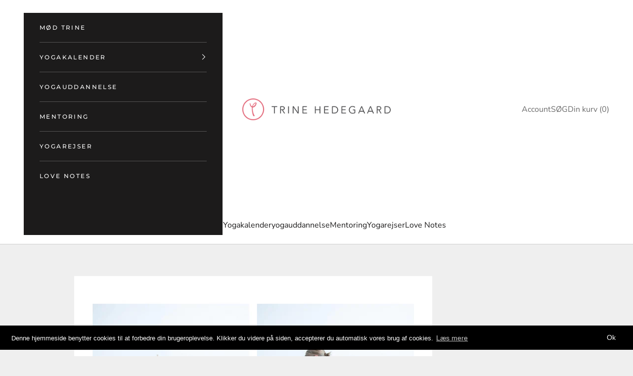

--- FILE ---
content_type: text/html; charset=utf-8
request_url: https://trinehedegaard.dk/pages/butterfly-sommerfuglen-1
body_size: 20215
content:
<!doctype html>

<html class="no-js d" lang="en" dir="ltr">
  <head>
       


















    <meta charset="utf-8">


    <meta name="viewport" content="width=device-width, initial-scale=1.0, height=device-height, minimum-scale=1.0, maximum-scale=5.0">

    <title>Butterfly (Sommerfuglen)</title><meta name="description" content=""><link rel="canonical" href="https://trinehedegaard.dk/pages/butterfly-sommerfuglen-1"><link rel="shortcut icon" href="//trinehedegaard.dk/cdn/shop/files/favicon_427d1c6d-1899-4b04-958b-d5fb7a8d61bc.png?v=1613708129&width=96">
      <link rel="apple-touch-icon" href="//trinehedegaard.dk/cdn/shop/files/favicon_427d1c6d-1899-4b04-958b-d5fb7a8d61bc.png?v=1613708129&width=180"><link rel="preconnect" href="https://fonts.shopifycdn.com" crossorigin>
    <link rel="dns-prefetch" href="https://productreviews.shopifycdn.com"><link rel="preload" href="//trinehedegaard.dk/cdn/fonts/montserrat/montserrat_n5.07ef3781d9c78c8b93c98419da7ad4fbeebb6635.woff2" as="font" type="font/woff2" crossorigin><link rel="preload" href="//trinehedegaard.dk/cdn/fonts/nunito_sans/nunitosans_n4.0276fe080df0ca4e6a22d9cb55aed3ed5ba6b1da.woff2" as="font" type="font/woff2" crossorigin><meta property="og:type" content="website">
  <meta property="og:title" content="Butterfly (Sommerfuglen)"><meta property="og:image" content="http://trinehedegaard.dk/cdn/shop/files/Home_Page_Thumbnail.png?v=1709957676&width=2048">
  <meta property="og:image:secure_url" content="https://trinehedegaard.dk/cdn/shop/files/Home_Page_Thumbnail.png?v=1709957676&width=2048">
  <meta property="og:image:width" content="1200">
  <meta property="og:image:height" content="628"><meta property="og:description" content=""><meta property="og:url" content="https://trinehedegaard.dk/pages/butterfly-sommerfuglen-1">
<meta property="og:site_name" content="Yogini by Trine Hedegaard"><meta name="twitter:card" content="summary"><meta name="twitter:title" content="Butterfly (Sommerfuglen)">
  <meta name="twitter:description" content="Butterfly (Sommerfuglen)"><meta name="twitter:image" content="https://trinehedegaard.dk/cdn/shop/files/Home_Page_Thumbnail.png?crop=center&height=1200&v=1709957676&width=1200">
  <meta name="twitter:image:alt" content="">


  <script async crossorigin fetchpriority="high" src="/cdn/shopifycloud/importmap-polyfill/es-modules-shim.2.4.0.js"></script>
<script type="application/ld+json">
  {
    "@context": "https://schema.org",
    "@type": "BreadcrumbList",
  "itemListElement": [{
      "@type": "ListItem",
      "position": 1,
      "name": "Home",
      "item": "https://trinehedegaard.dk"
    },{
          "@type": "ListItem",
          "position": 2,
          "name": "Butterfly (Sommerfuglen)",
          "item": "https://trinehedegaard.dk/pages/butterfly-sommerfuglen-1"
        }]
  }
  </script>

<style>/* Typography (heading) */
  @font-face {
  font-family: Montserrat;
  font-weight: 500;
  font-style: normal;
  font-display: fallback;
  src: url("//trinehedegaard.dk/cdn/fonts/montserrat/montserrat_n5.07ef3781d9c78c8b93c98419da7ad4fbeebb6635.woff2") format("woff2"),
       url("//trinehedegaard.dk/cdn/fonts/montserrat/montserrat_n5.adf9b4bd8b0e4f55a0b203cdd84512667e0d5e4d.woff") format("woff");
}

@font-face {
  font-family: Montserrat;
  font-weight: 500;
  font-style: italic;
  font-display: fallback;
  src: url("//trinehedegaard.dk/cdn/fonts/montserrat/montserrat_i5.d3a783eb0cc26f2fda1e99d1dfec3ebaea1dc164.woff2") format("woff2"),
       url("//trinehedegaard.dk/cdn/fonts/montserrat/montserrat_i5.76d414ea3d56bb79ef992a9c62dce2e9063bc062.woff") format("woff");
}

/* Typography (body) */
  @font-face {
  font-family: "Nunito Sans";
  font-weight: 400;
  font-style: normal;
  font-display: fallback;
  src: url("//trinehedegaard.dk/cdn/fonts/nunito_sans/nunitosans_n4.0276fe080df0ca4e6a22d9cb55aed3ed5ba6b1da.woff2") format("woff2"),
       url("//trinehedegaard.dk/cdn/fonts/nunito_sans/nunitosans_n4.b4964bee2f5e7fd9c3826447e73afe2baad607b7.woff") format("woff");
}

@font-face {
  font-family: "Nunito Sans";
  font-weight: 400;
  font-style: italic;
  font-display: fallback;
  src: url("//trinehedegaard.dk/cdn/fonts/nunito_sans/nunitosans_i4.6e408730afac1484cf297c30b0e67c86d17fc586.woff2") format("woff2"),
       url("//trinehedegaard.dk/cdn/fonts/nunito_sans/nunitosans_i4.c9b6dcbfa43622b39a5990002775a8381942ae38.woff") format("woff");
}

@font-face {
  font-family: "Nunito Sans";
  font-weight: 700;
  font-style: normal;
  font-display: fallback;
  src: url("//trinehedegaard.dk/cdn/fonts/nunito_sans/nunitosans_n7.25d963ed46da26098ebeab731e90d8802d989fa5.woff2") format("woff2"),
       url("//trinehedegaard.dk/cdn/fonts/nunito_sans/nunitosans_n7.d32e3219b3d2ec82285d3027bd673efc61a996c8.woff") format("woff");
}

@font-face {
  font-family: "Nunito Sans";
  font-weight: 700;
  font-style: italic;
  font-display: fallback;
  src: url("//trinehedegaard.dk/cdn/fonts/nunito_sans/nunitosans_i7.8c1124729eec046a321e2424b2acf328c2c12139.woff2") format("woff2"),
       url("//trinehedegaard.dk/cdn/fonts/nunito_sans/nunitosans_i7.af4cda04357273e0996d21184432bcb14651a64d.woff") format("woff");
}

:root {
    /* Container */
    --container-max-width: 100%;
    --container-xxs-max-width: 27.5rem; /* 440px */
    --container-xs-max-width: 42.5rem; /* 680px */
    --container-sm-max-width: 61.25rem; /* 980px */
    --container-md-max-width: 71.875rem; /* 1150px */
    --container-lg-max-width: 78.75rem; /* 1260px */
    --container-xl-max-width: 85rem; /* 1360px */
    --container-gutter: 1.25rem;

    --section-with-border-vertical-spacing: 2.5rem;
    --section-with-border-vertical-spacing-tight:2.5rem;
    --section-without-border-vertical-spacing:3.75rem;
    --section-without-border-vertical-spacing-tight:3.75rem;

    --section-stack-gap:3rem;
    --section-stack-gap-tight: 2.25rem;

    /* Form settings */
    --form-gap: 1.25rem; /* Gap between fieldset and submit button */
    --fieldset-gap: 1rem; /* Gap between each form input within a fieldset */
    --form-control-gap: 0.625rem; /* Gap between input and label (ignored for floating label) */
    --checkbox-control-gap: 0.75rem; /* Horizontal gap between checkbox and its associated label */
    --input-padding-block: 0.65rem; /* Vertical padding for input, textarea and native select */
    --input-padding-inline: 0.8rem; /* Horizontal padding for input, textarea and native select */
    --checkbox-size: 0.875rem; /* Size (width and height) for checkbox */

    /* Other sizes */
    --sticky-area-height: calc(var(--announcement-bar-is-sticky, 0) * var(--announcement-bar-height, 0px) + var(--header-is-sticky, 0) * var(--header-height, 0px));

    /* RTL support */
    --transform-logical-flip: 1;
    --transform-origin-start: left;
    --transform-origin-end: right;

    /**
     * ---------------------------------------------------------------------
     * TYPOGRAPHY
     * ---------------------------------------------------------------------
     */

    /* Font properties */
    --heading-font-family: Montserrat, sans-serif;
    --heading-font-weight: 500;
    --heading-font-style: normal;
    --heading-text-transform: uppercase;
    --heading-letter-spacing: 0.18em;
    --text-font-family: "Nunito Sans", sans-serif;
    --text-font-weight: 400;
    --text-font-style: normal;
    --text-letter-spacing: 0.0em;
    --button-font: var(--heading-font-style) var(--heading-font-weight) var(--text-sm) / 1.65 var(--heading-font-family);
    --button-text-transform: uppercase;
    --button-letter-spacing: 0.18em;

    /* Font sizes */--text-heading-size-factor: 1;
    --text-h1: max(0.6875rem, clamp(1.375rem, 1.146341463414634rem + 0.975609756097561vw, 2rem) * var(--text-heading-size-factor));
    --text-h2: max(0.6875rem, clamp(1.25rem, 1.0670731707317074rem + 0.7804878048780488vw, 1.75rem) * var(--text-heading-size-factor));
    --text-h3: max(0.6875rem, clamp(1.125rem, 1.0335365853658536rem + 0.3902439024390244vw, 1.375rem) * var(--text-heading-size-factor));
    --text-h4: max(0.6875rem, clamp(1rem, 0.9542682926829268rem + 0.1951219512195122vw, 1.125rem) * var(--text-heading-size-factor));
    --text-h5: calc(0.875rem * var(--text-heading-size-factor));
    --text-h6: calc(0.75rem * var(--text-heading-size-factor));

    --text-xs: 0.875rem;
    --text-sm: 0.9375rem;
    --text-base: 1.0rem;
    --text-lg: 1.125rem;
    --text-xl: 1.25rem;

    /**
     * ---------------------------------------------------------------------
     * COLORS
     * ---------------------------------------------------------------------
     */

    /* Color settings */--accent: 28 27 27;
    --text-primary: 28 27 27;
    --background-primary: 239 239 239;
    --background-secondary: 255 255 255;
    --border-color: 207 207 207;
    --page-overlay: 0 0 0 / 0.4;

    /* Button colors */
    --button-background-primary: 28 27 27;
    --button-text-primary: 255 255 255;

    /* Status colors */
    --success-background: 212 227 203;
    --success-text: 48 122 7;
    --warning-background: 253 241 224;
    --warning-text: 237 138 0;
    --error-background: 249 215 221;
    --error-text: 231 87 114;

    /* Product colors */
    --on-sale-text: 231 87 114;
    --on-sale-badge-background: 231 87 114;
    --on-sale-badge-text: 255 255 255;
    --sold-out-badge-background: 231 87 114;
    --sold-out-badge-text: 255 255 255;
    --custom-badge-background: 28 28 28;
    --custom-badge-text: 255 255 255;
    --star-color: 28 28 28;

    /* Header colors */--header-background: 255 255 255;
    --header-text: 28 27 27;
    --header-border-color: 221 221 221;

    /* Footer colors */--footer-background: 255 255 255;
    --footer-text: 106 106 106;
    --footer-border-color: 233 233 233;

    /* Modal colors */--modal-background: 255 255 255;
    --modal-text: 28 28 28;
    --modal-border-color: 221 221 221;

    /* Drawer colors (reuse the same as modal) */
    --drawer-background: 255 255 255;
    --drawer-text: 28 28 28;
    --drawer-border-color: 221 221 221;

    /* Popover background (uses the primary background) */
    --popover-background: 255 255 255;
    --popover-text: 28 27 27;
    --popover-border-color: 207 207 207;

    /* Rounded variables (used for border radius) */
    --rounded-full: 9999px;
    --button-border-radius: 0.0rem;
    --input-border-radius: 0.0rem;

    /* Box shadow */
    --shadow-sm: 0 2px 8px rgb(0 0 0 / 0.05);
    --shadow: 0 5px 15px rgb(0 0 0 / 0.05);
    --shadow-md: 0 5px 30px rgb(0 0 0 / 0.05);
    --shadow-block: px px px rgb(var(--text-primary) / 0.0);

    /**
     * ---------------------------------------------------------------------
     * OTHER
     * ---------------------------------------------------------------------
     */

    --checkmark-svg-url: url(//trinehedegaard.dk/cdn/shop/t/55/assets/checkmark.svg?v=77552481021870063511754684291);
    --cursor-zoom-in-svg-url: url(//trinehedegaard.dk/cdn/shop/t/55/assets/cursor-zoom-in.svg?v=85413188726979776591754684291);
  }

  [dir="rtl"]:root {
    /* RTL support */
    --transform-logical-flip: -1;
    --transform-origin-start: right;
    --transform-origin-end: left;
  }

  @media screen and (min-width: 700px) {
    :root {
      /* Typography (font size) */
      --text-xs: 0.875rem;
      --text-sm: 0.9375rem;
      --text-base: 1.0rem;
      --text-lg: 1.125rem;
      --text-xl: 1.375rem;

      /* Spacing settings */
      --container-gutter: 2rem;
    }
  }

  @media screen and (min-width: 1000px) {
    :root {
      /* Spacing settings */
      --container-gutter: 3rem;

      --section-with-border-vertical-spacing: 4rem;
      --section-with-border-vertical-spacing-tight: 4rem;
      --section-without-border-vertical-spacing: 6rem;
      --section-without-border-vertical-spacing-tight: 6rem;

      --section-stack-gap:3rem;
      --section-stack-gap-tight:3rem;
    }
  }
</style>


<script>
  document.documentElement.classList.replace('no-js', 'js');

  // This allows to expose several variables to the global scope, to be used in scripts
  window.themeVariables = {
    settings: {
      showPageTransition: true,
      pageType: "page",
      moneyFormat: "{{amount_with_comma_separator}} kr",
      moneyWithCurrencyFormat: "{{amount_with_comma_separator}} DKK",
      currencyCodeEnabled: false,
      cartType: "page"
    },

    strings: {
      addToCartButton: "Køb nu",
      soldOutButton: "Fuldt booket",
      preOrderButton: "Pre-order",
      unavailableButton: "Unavailable",
      addedToCart: "Added to your cart!",
      closeGallery: "Close gallery",
      zoomGallery: "Zoom picture",
      errorGallery: "Image cannot be loaded",
      soldOutBadge: "Fuldt booket",
      discountBadge: "Save @@",
      sku: "SKU:",
      shippingEstimatorNoResults: "Sorry, we do not ship to your address.",
      shippingEstimatorOneResult: "There is one shipping rate for your address:",
      shippingEstimatorMultipleResults: "There are several shipping rates for your address:",
      shippingEstimatorError: "One or more error occurred while retrieving shipping rates:",
      next: "Next",
      previous: "Previous"
    },

    mediaQueries: {
      'sm': 'screen and (min-width: 700px)',
      'md': 'screen and (min-width: 1000px)',
      'lg': 'screen and (min-width: 1150px)',
      'xl': 'screen and (min-width: 1400px)',
      '2xl': 'screen and (min-width: 1600px)',
      'sm-max': 'screen and (max-width: 699px)',
      'md-max': 'screen and (max-width: 999px)',
      'lg-max': 'screen and (max-width: 1149px)',
      'xl-max': 'screen and (max-width: 1399px)',
      '2xl-max': 'screen and (max-width: 1599px)',
      'motion-safe': '(prefers-reduced-motion: no-preference)',
      'motion-reduce': '(prefers-reduced-motion: reduce)',
      'supports-hover': 'screen and (pointer: fine)',
      'supports-touch': 'screen and (hover: none)'
    }
  };window.addEventListener('pageshow', async (event) => {
      const isReloaded = (window.performance.navigation && window.performance.navigation.type === 1) || window.performance.getEntriesByType('navigation').map((nav) => nav.type).includes('reload');

      if (window.matchMedia('(prefers-reduced-motion: no-preference)').matches && !event.persisted && !isReloaded && document.referrer.includes(location.host)) {
        await document.body.animate({opacity: [0, 1]}, {duration: 200}).finished;
      }

      document.body.style.setProperty('opacity', '1');
    });</script><script async src="//trinehedegaard.dk/cdn/shop/t/55/assets/es-module-shims.min.js?v=41244696521020306371754684226"></script>

    <script type="importmap">{
        "imports": {
          "vendor": "//trinehedegaard.dk/cdn/shop/t/55/assets/vendor.min.js?v=114730757745344854631754684270",
          "theme": "//trinehedegaard.dk/cdn/shop/t/55/assets/theme.js?v=89963661938119220071754684267",
          "photoswipe": "//trinehedegaard.dk/cdn/shop/t/55/assets/photoswipe.min.js?v=30761459775438637251754684242"
        }
      }
    </script>

    <script type="module" src="//trinehedegaard.dk/cdn/shop/t/55/assets/vendor.min.js?v=114730757745344854631754684270"></script>
    <script type="module" src="//trinehedegaard.dk/cdn/shop/t/55/assets/theme.js?v=89963661938119220071754684267"></script>

    <script src="https://polyfill-fastly.net/v3/polyfill.min.js?unknown=polyfill&features=fetch,Element.prototype.closest,Element.prototype.remove,Element.prototype.classList,Array.prototype.includes,Array.prototype.fill,Object.assign,CustomEvent,IntersectionObserver,IntersectionObserverEntry" defer></script>
    <script src="//trinehedegaard.dk/cdn/shop/t/55/assets/libs.min.js?v=148654954678011199751754684236" defer></script>
    <script src="//trinehedegaard.dk/cdn/shop/t/55/assets/custom.js?v=145904566906624385361754684219" defer></script>

    <script>window.performance && window.performance.mark && window.performance.mark('shopify.content_for_header.start');</script><meta name="facebook-domain-verification" content="ukqlnr9qcle9gt37ryo9mjnhomn7kk">
<meta name="facebook-domain-verification" content="ldl0ksvlwuvb4kururgyt3b15wqnvz">
<meta id="shopify-digital-wallet" name="shopify-digital-wallet" content="/4468375667/digital_wallets/dialog">
<script async="async" src="/checkouts/internal/preloads.js?locale=en-DK"></script>
<script id="shopify-features" type="application/json">{"accessToken":"e26a3daa831d0469975b58d4427eea22","betas":["rich-media-storefront-analytics"],"domain":"trinehedegaard.dk","predictiveSearch":true,"shopId":4468375667,"locale":"en"}</script>
<script>var Shopify = Shopify || {};
Shopify.shop = "trinehedegaard.myshopify.com";
Shopify.locale = "en";
Shopify.currency = {"active":"DKK","rate":"1.0"};
Shopify.country = "DK";
Shopify.theme = {"name":"Uddannelse [24 August 2025]","id":186095206731,"schema_name":"Prestige","schema_version":"8.2.0","theme_store_id":855,"role":"main"};
Shopify.theme.handle = "null";
Shopify.theme.style = {"id":null,"handle":null};
Shopify.cdnHost = "trinehedegaard.dk/cdn";
Shopify.routes = Shopify.routes || {};
Shopify.routes.root = "/";</script>
<script type="module">!function(o){(o.Shopify=o.Shopify||{}).modules=!0}(window);</script>
<script>!function(o){function n(){var o=[];function n(){o.push(Array.prototype.slice.apply(arguments))}return n.q=o,n}var t=o.Shopify=o.Shopify||{};t.loadFeatures=n(),t.autoloadFeatures=n()}(window);</script>
<script id="shop-js-analytics" type="application/json">{"pageType":"page"}</script>
<script defer="defer" async type="module" src="//trinehedegaard.dk/cdn/shopifycloud/shop-js/modules/v2/client.init-shop-cart-sync_BApSsMSl.en.esm.js"></script>
<script defer="defer" async type="module" src="//trinehedegaard.dk/cdn/shopifycloud/shop-js/modules/v2/chunk.common_CBoos6YZ.esm.js"></script>
<script type="module">
  await import("//trinehedegaard.dk/cdn/shopifycloud/shop-js/modules/v2/client.init-shop-cart-sync_BApSsMSl.en.esm.js");
await import("//trinehedegaard.dk/cdn/shopifycloud/shop-js/modules/v2/chunk.common_CBoos6YZ.esm.js");

  window.Shopify.SignInWithShop?.initShopCartSync?.({"fedCMEnabled":true,"windoidEnabled":true});

</script>
<script>(function() {
  var isLoaded = false;
  function asyncLoad() {
    if (isLoaded) return;
    isLoaded = true;
    var urls = ["https:\/\/chimpstatic.com\/mcjs-connected\/js\/users\/8aa83e0a82c06125baee694e4\/764264bdcebb9ffc455363071.js?shop=trinehedegaard.myshopify.com","https:\/\/chimpstatic.com\/mcjs-connected\/js\/users\/8aa83e0a82c06125baee694e4\/160f8ffbbb9d1d898a7d70de4.js?shop=trinehedegaard.myshopify.com","https:\/\/dfjp7gc2z6ooe.cloudfront.net\/assets\/sky_pilot_v3.js?shop=trinehedegaard.myshopify.com","https:\/\/d9trt6gazqoth.cloudfront.net\/courses\/\/js\/courseform.js?shop=trinehedegaard.myshopify.com","https:\/\/gcc.metizapps.com\/assets\/js\/app.js?shop=trinehedegaard.myshopify.com","https:\/\/cdn.robinpro.gallery\/js\/client.js?v=5ad0431\u0026shop=trinehedegaard.myshopify.com"];
    for (var i = 0; i < urls.length; i++) {
      var s = document.createElement('script');
      s.type = 'text/javascript';
      s.async = true;
      s.src = urls[i];
      var x = document.getElementsByTagName('script')[0];
      x.parentNode.insertBefore(s, x);
    }
  };
  if(window.attachEvent) {
    window.attachEvent('onload', asyncLoad);
  } else {
    window.addEventListener('load', asyncLoad, false);
  }
})();</script>
<script id="__st">var __st={"a":4468375667,"offset":3600,"reqid":"de472091-dfdf-420a-aa59-7a68ed1bf792-1768884672","pageurl":"trinehedegaard.dk\/pages\/butterfly-sommerfuglen-1","s":"pages-120974246219","u":"fb5c66ab1828","p":"page","rtyp":"page","rid":120974246219};</script>
<script>window.ShopifyPaypalV4VisibilityTracking = true;</script>
<script id="captcha-bootstrap">!function(){'use strict';const t='contact',e='account',n='new_comment',o=[[t,t],['blogs',n],['comments',n],[t,'customer']],c=[[e,'customer_login'],[e,'guest_login'],[e,'recover_customer_password'],[e,'create_customer']],r=t=>t.map((([t,e])=>`form[action*='/${t}']:not([data-nocaptcha='true']) input[name='form_type'][value='${e}']`)).join(','),a=t=>()=>t?[...document.querySelectorAll(t)].map((t=>t.form)):[];function s(){const t=[...o],e=r(t);return a(e)}const i='password',u='form_key',d=['recaptcha-v3-token','g-recaptcha-response','h-captcha-response',i],f=()=>{try{return window.sessionStorage}catch{return}},m='__shopify_v',_=t=>t.elements[u];function p(t,e,n=!1){try{const o=window.sessionStorage,c=JSON.parse(o.getItem(e)),{data:r}=function(t){const{data:e,action:n}=t;return t[m]||n?{data:e,action:n}:{data:t,action:n}}(c);for(const[e,n]of Object.entries(r))t.elements[e]&&(t.elements[e].value=n);n&&o.removeItem(e)}catch(o){console.error('form repopulation failed',{error:o})}}const l='form_type',E='cptcha';function T(t){t.dataset[E]=!0}const w=window,h=w.document,L='Shopify',v='ce_forms',y='captcha';let A=!1;((t,e)=>{const n=(g='f06e6c50-85a8-45c8-87d0-21a2b65856fe',I='https://cdn.shopify.com/shopifycloud/storefront-forms-hcaptcha/ce_storefront_forms_captcha_hcaptcha.v1.5.2.iife.js',D={infoText:'Protected by hCaptcha',privacyText:'Privacy',termsText:'Terms'},(t,e,n)=>{const o=w[L][v],c=o.bindForm;if(c)return c(t,g,e,D).then(n);var r;o.q.push([[t,g,e,D],n]),r=I,A||(h.body.append(Object.assign(h.createElement('script'),{id:'captcha-provider',async:!0,src:r})),A=!0)});var g,I,D;w[L]=w[L]||{},w[L][v]=w[L][v]||{},w[L][v].q=[],w[L][y]=w[L][y]||{},w[L][y].protect=function(t,e){n(t,void 0,e),T(t)},Object.freeze(w[L][y]),function(t,e,n,w,h,L){const[v,y,A,g]=function(t,e,n){const i=e?o:[],u=t?c:[],d=[...i,...u],f=r(d),m=r(i),_=r(d.filter((([t,e])=>n.includes(e))));return[a(f),a(m),a(_),s()]}(w,h,L),I=t=>{const e=t.target;return e instanceof HTMLFormElement?e:e&&e.form},D=t=>v().includes(t);t.addEventListener('submit',(t=>{const e=I(t);if(!e)return;const n=D(e)&&!e.dataset.hcaptchaBound&&!e.dataset.recaptchaBound,o=_(e),c=g().includes(e)&&(!o||!o.value);(n||c)&&t.preventDefault(),c&&!n&&(function(t){try{if(!f())return;!function(t){const e=f();if(!e)return;const n=_(t);if(!n)return;const o=n.value;o&&e.removeItem(o)}(t);const e=Array.from(Array(32),(()=>Math.random().toString(36)[2])).join('');!function(t,e){_(t)||t.append(Object.assign(document.createElement('input'),{type:'hidden',name:u})),t.elements[u].value=e}(t,e),function(t,e){const n=f();if(!n)return;const o=[...t.querySelectorAll(`input[type='${i}']`)].map((({name:t})=>t)),c=[...d,...o],r={};for(const[a,s]of new FormData(t).entries())c.includes(a)||(r[a]=s);n.setItem(e,JSON.stringify({[m]:1,action:t.action,data:r}))}(t,e)}catch(e){console.error('failed to persist form',e)}}(e),e.submit())}));const S=(t,e)=>{t&&!t.dataset[E]&&(n(t,e.some((e=>e===t))),T(t))};for(const o of['focusin','change'])t.addEventListener(o,(t=>{const e=I(t);D(e)&&S(e,y())}));const B=e.get('form_key'),M=e.get(l),P=B&&M;t.addEventListener('DOMContentLoaded',(()=>{const t=y();if(P)for(const e of t)e.elements[l].value===M&&p(e,B);[...new Set([...A(),...v().filter((t=>'true'===t.dataset.shopifyCaptcha))])].forEach((e=>S(e,t)))}))}(h,new URLSearchParams(w.location.search),n,t,e,['guest_login'])})(!0,!0)}();</script>
<script integrity="sha256-4kQ18oKyAcykRKYeNunJcIwy7WH5gtpwJnB7kiuLZ1E=" data-source-attribution="shopify.loadfeatures" defer="defer" src="//trinehedegaard.dk/cdn/shopifycloud/storefront/assets/storefront/load_feature-a0a9edcb.js" crossorigin="anonymous"></script>
<script data-source-attribution="shopify.dynamic_checkout.dynamic.init">var Shopify=Shopify||{};Shopify.PaymentButton=Shopify.PaymentButton||{isStorefrontPortableWallets:!0,init:function(){window.Shopify.PaymentButton.init=function(){};var t=document.createElement("script");t.src="https://trinehedegaard.dk/cdn/shopifycloud/portable-wallets/latest/portable-wallets.en.js",t.type="module",document.head.appendChild(t)}};
</script>
<script data-source-attribution="shopify.dynamic_checkout.buyer_consent">
  function portableWalletsHideBuyerConsent(e){var t=document.getElementById("shopify-buyer-consent"),n=document.getElementById("shopify-subscription-policy-button");t&&n&&(t.classList.add("hidden"),t.setAttribute("aria-hidden","true"),n.removeEventListener("click",e))}function portableWalletsShowBuyerConsent(e){var t=document.getElementById("shopify-buyer-consent"),n=document.getElementById("shopify-subscription-policy-button");t&&n&&(t.classList.remove("hidden"),t.removeAttribute("aria-hidden"),n.addEventListener("click",e))}window.Shopify?.PaymentButton&&(window.Shopify.PaymentButton.hideBuyerConsent=portableWalletsHideBuyerConsent,window.Shopify.PaymentButton.showBuyerConsent=portableWalletsShowBuyerConsent);
</script>
<script data-source-attribution="shopify.dynamic_checkout.cart.bootstrap">document.addEventListener("DOMContentLoaded",(function(){function t(){return document.querySelector("shopify-accelerated-checkout-cart, shopify-accelerated-checkout")}if(t())Shopify.PaymentButton.init();else{new MutationObserver((function(e,n){t()&&(Shopify.PaymentButton.init(),n.disconnect())})).observe(document.body,{childList:!0,subtree:!0})}}));
</script>

<script>window.performance && window.performance.mark && window.performance.mark('shopify.content_for_header.end');</script>
<link href="//trinehedegaard.dk/cdn/shop/t/55/assets/theme.css?v=32965391032485307371754684265" rel="stylesheet" type="text/css" media="all" /><link href="//trinehedegaard.dk/cdn/shop/t/55/assets/custom.scss.css?v=180112494629945929501754684291" rel="stylesheet" type="text/css" media="all" /><link href="//trinehedegaard.dk/cdn/shop/t/55/assets/custom_new.scss.css?v=181516818500484571311754684291" rel="stylesheet" type="text/css" media="all" />
<link href="https://monorail-edge.shopifysvc.com" rel="dns-prefetch">
<script>(function(){if ("sendBeacon" in navigator && "performance" in window) {try {var session_token_from_headers = performance.getEntriesByType('navigation')[0].serverTiming.find(x => x.name == '_s').description;} catch {var session_token_from_headers = undefined;}var session_cookie_matches = document.cookie.match(/_shopify_s=([^;]*)/);var session_token_from_cookie = session_cookie_matches && session_cookie_matches.length === 2 ? session_cookie_matches[1] : "";var session_token = session_token_from_headers || session_token_from_cookie || "";function handle_abandonment_event(e) {var entries = performance.getEntries().filter(function(entry) {return /monorail-edge.shopifysvc.com/.test(entry.name);});if (!window.abandonment_tracked && entries.length === 0) {window.abandonment_tracked = true;var currentMs = Date.now();var navigation_start = performance.timing.navigationStart;var payload = {shop_id: 4468375667,url: window.location.href,navigation_start,duration: currentMs - navigation_start,session_token,page_type: "page"};window.navigator.sendBeacon("https://monorail-edge.shopifysvc.com/v1/produce", JSON.stringify({schema_id: "online_store_buyer_site_abandonment/1.1",payload: payload,metadata: {event_created_at_ms: currentMs,event_sent_at_ms: currentMs}}));}}window.addEventListener('pagehide', handle_abandonment_event);}}());</script>
<script id="web-pixels-manager-setup">(function e(e,d,r,n,o){if(void 0===o&&(o={}),!Boolean(null===(a=null===(i=window.Shopify)||void 0===i?void 0:i.analytics)||void 0===a?void 0:a.replayQueue)){var i,a;window.Shopify=window.Shopify||{};var t=window.Shopify;t.analytics=t.analytics||{};var s=t.analytics;s.replayQueue=[],s.publish=function(e,d,r){return s.replayQueue.push([e,d,r]),!0};try{self.performance.mark("wpm:start")}catch(e){}var l=function(){var e={modern:/Edge?\/(1{2}[4-9]|1[2-9]\d|[2-9]\d{2}|\d{4,})\.\d+(\.\d+|)|Firefox\/(1{2}[4-9]|1[2-9]\d|[2-9]\d{2}|\d{4,})\.\d+(\.\d+|)|Chrom(ium|e)\/(9{2}|\d{3,})\.\d+(\.\d+|)|(Maci|X1{2}).+ Version\/(15\.\d+|(1[6-9]|[2-9]\d|\d{3,})\.\d+)([,.]\d+|)( \(\w+\)|)( Mobile\/\w+|) Safari\/|Chrome.+OPR\/(9{2}|\d{3,})\.\d+\.\d+|(CPU[ +]OS|iPhone[ +]OS|CPU[ +]iPhone|CPU IPhone OS|CPU iPad OS)[ +]+(15[._]\d+|(1[6-9]|[2-9]\d|\d{3,})[._]\d+)([._]\d+|)|Android:?[ /-](13[3-9]|1[4-9]\d|[2-9]\d{2}|\d{4,})(\.\d+|)(\.\d+|)|Android.+Firefox\/(13[5-9]|1[4-9]\d|[2-9]\d{2}|\d{4,})\.\d+(\.\d+|)|Android.+Chrom(ium|e)\/(13[3-9]|1[4-9]\d|[2-9]\d{2}|\d{4,})\.\d+(\.\d+|)|SamsungBrowser\/([2-9]\d|\d{3,})\.\d+/,legacy:/Edge?\/(1[6-9]|[2-9]\d|\d{3,})\.\d+(\.\d+|)|Firefox\/(5[4-9]|[6-9]\d|\d{3,})\.\d+(\.\d+|)|Chrom(ium|e)\/(5[1-9]|[6-9]\d|\d{3,})\.\d+(\.\d+|)([\d.]+$|.*Safari\/(?![\d.]+ Edge\/[\d.]+$))|(Maci|X1{2}).+ Version\/(10\.\d+|(1[1-9]|[2-9]\d|\d{3,})\.\d+)([,.]\d+|)( \(\w+\)|)( Mobile\/\w+|) Safari\/|Chrome.+OPR\/(3[89]|[4-9]\d|\d{3,})\.\d+\.\d+|(CPU[ +]OS|iPhone[ +]OS|CPU[ +]iPhone|CPU IPhone OS|CPU iPad OS)[ +]+(10[._]\d+|(1[1-9]|[2-9]\d|\d{3,})[._]\d+)([._]\d+|)|Android:?[ /-](13[3-9]|1[4-9]\d|[2-9]\d{2}|\d{4,})(\.\d+|)(\.\d+|)|Mobile Safari.+OPR\/([89]\d|\d{3,})\.\d+\.\d+|Android.+Firefox\/(13[5-9]|1[4-9]\d|[2-9]\d{2}|\d{4,})\.\d+(\.\d+|)|Android.+Chrom(ium|e)\/(13[3-9]|1[4-9]\d|[2-9]\d{2}|\d{4,})\.\d+(\.\d+|)|Android.+(UC? ?Browser|UCWEB|U3)[ /]?(15\.([5-9]|\d{2,})|(1[6-9]|[2-9]\d|\d{3,})\.\d+)\.\d+|SamsungBrowser\/(5\.\d+|([6-9]|\d{2,})\.\d+)|Android.+MQ{2}Browser\/(14(\.(9|\d{2,})|)|(1[5-9]|[2-9]\d|\d{3,})(\.\d+|))(\.\d+|)|K[Aa][Ii]OS\/(3\.\d+|([4-9]|\d{2,})\.\d+)(\.\d+|)/},d=e.modern,r=e.legacy,n=navigator.userAgent;return n.match(d)?"modern":n.match(r)?"legacy":"unknown"}(),u="modern"===l?"modern":"legacy",c=(null!=n?n:{modern:"",legacy:""})[u],f=function(e){return[e.baseUrl,"/wpm","/b",e.hashVersion,"modern"===e.buildTarget?"m":"l",".js"].join("")}({baseUrl:d,hashVersion:r,buildTarget:u}),m=function(e){var d=e.version,r=e.bundleTarget,n=e.surface,o=e.pageUrl,i=e.monorailEndpoint;return{emit:function(e){var a=e.status,t=e.errorMsg,s=(new Date).getTime(),l=JSON.stringify({metadata:{event_sent_at_ms:s},events:[{schema_id:"web_pixels_manager_load/3.1",payload:{version:d,bundle_target:r,page_url:o,status:a,surface:n,error_msg:t},metadata:{event_created_at_ms:s}}]});if(!i)return console&&console.warn&&console.warn("[Web Pixels Manager] No Monorail endpoint provided, skipping logging."),!1;try{return self.navigator.sendBeacon.bind(self.navigator)(i,l)}catch(e){}var u=new XMLHttpRequest;try{return u.open("POST",i,!0),u.setRequestHeader("Content-Type","text/plain"),u.send(l),!0}catch(e){return console&&console.warn&&console.warn("[Web Pixels Manager] Got an unhandled error while logging to Monorail."),!1}}}}({version:r,bundleTarget:l,surface:e.surface,pageUrl:self.location.href,monorailEndpoint:e.monorailEndpoint});try{o.browserTarget=l,function(e){var d=e.src,r=e.async,n=void 0===r||r,o=e.onload,i=e.onerror,a=e.sri,t=e.scriptDataAttributes,s=void 0===t?{}:t,l=document.createElement("script"),u=document.querySelector("head"),c=document.querySelector("body");if(l.async=n,l.src=d,a&&(l.integrity=a,l.crossOrigin="anonymous"),s)for(var f in s)if(Object.prototype.hasOwnProperty.call(s,f))try{l.dataset[f]=s[f]}catch(e){}if(o&&l.addEventListener("load",o),i&&l.addEventListener("error",i),u)u.appendChild(l);else{if(!c)throw new Error("Did not find a head or body element to append the script");c.appendChild(l)}}({src:f,async:!0,onload:function(){if(!function(){var e,d;return Boolean(null===(d=null===(e=window.Shopify)||void 0===e?void 0:e.analytics)||void 0===d?void 0:d.initialized)}()){var d=window.webPixelsManager.init(e)||void 0;if(d){var r=window.Shopify.analytics;r.replayQueue.forEach((function(e){var r=e[0],n=e[1],o=e[2];d.publishCustomEvent(r,n,o)})),r.replayQueue=[],r.publish=d.publishCustomEvent,r.visitor=d.visitor,r.initialized=!0}}},onerror:function(){return m.emit({status:"failed",errorMsg:"".concat(f," has failed to load")})},sri:function(e){var d=/^sha384-[A-Za-z0-9+/=]+$/;return"string"==typeof e&&d.test(e)}(c)?c:"",scriptDataAttributes:o}),m.emit({status:"loading"})}catch(e){m.emit({status:"failed",errorMsg:(null==e?void 0:e.message)||"Unknown error"})}}})({shopId: 4468375667,storefrontBaseUrl: "https://trinehedegaard.dk",extensionsBaseUrl: "https://extensions.shopifycdn.com/cdn/shopifycloud/web-pixels-manager",monorailEndpoint: "https://monorail-edge.shopifysvc.com/unstable/produce_batch",surface: "storefront-renderer",enabledBetaFlags: ["2dca8a86"],webPixelsConfigList: [{"id":"340361547","configuration":"{\"pixel_id\":\"301832268774524\",\"pixel_type\":\"facebook_pixel\",\"metaapp_system_user_token\":\"-\"}","eventPayloadVersion":"v1","runtimeContext":"OPEN","scriptVersion":"ca16bc87fe92b6042fbaa3acc2fbdaa6","type":"APP","apiClientId":2329312,"privacyPurposes":["ANALYTICS","MARKETING","SALE_OF_DATA"],"dataSharingAdjustments":{"protectedCustomerApprovalScopes":["read_customer_address","read_customer_email","read_customer_name","read_customer_personal_data","read_customer_phone"]}},{"id":"152699211","eventPayloadVersion":"v1","runtimeContext":"LAX","scriptVersion":"1","type":"CUSTOM","privacyPurposes":["MARKETING"],"name":"Meta pixel (migrated)"},{"id":"170787147","eventPayloadVersion":"v1","runtimeContext":"LAX","scriptVersion":"1","type":"CUSTOM","privacyPurposes":["ANALYTICS"],"name":"Google Analytics tag (migrated)"},{"id":"shopify-app-pixel","configuration":"{}","eventPayloadVersion":"v1","runtimeContext":"STRICT","scriptVersion":"0450","apiClientId":"shopify-pixel","type":"APP","privacyPurposes":["ANALYTICS","MARKETING"]},{"id":"shopify-custom-pixel","eventPayloadVersion":"v1","runtimeContext":"LAX","scriptVersion":"0450","apiClientId":"shopify-pixel","type":"CUSTOM","privacyPurposes":["ANALYTICS","MARKETING"]}],isMerchantRequest: false,initData: {"shop":{"name":"Yogini by Trine Hedegaard","paymentSettings":{"currencyCode":"DKK"},"myshopifyDomain":"trinehedegaard.myshopify.com","countryCode":"DK","storefrontUrl":"https:\/\/trinehedegaard.dk"},"customer":null,"cart":null,"checkout":null,"productVariants":[],"purchasingCompany":null},},"https://trinehedegaard.dk/cdn","fcfee988w5aeb613cpc8e4bc33m6693e112",{"modern":"","legacy":""},{"shopId":"4468375667","storefrontBaseUrl":"https:\/\/trinehedegaard.dk","extensionBaseUrl":"https:\/\/extensions.shopifycdn.com\/cdn\/shopifycloud\/web-pixels-manager","surface":"storefront-renderer","enabledBetaFlags":"[\"2dca8a86\"]","isMerchantRequest":"false","hashVersion":"fcfee988w5aeb613cpc8e4bc33m6693e112","publish":"custom","events":"[[\"page_viewed\",{}]]"});</script><script>
  window.ShopifyAnalytics = window.ShopifyAnalytics || {};
  window.ShopifyAnalytics.meta = window.ShopifyAnalytics.meta || {};
  window.ShopifyAnalytics.meta.currency = 'DKK';
  var meta = {"page":{"pageType":"page","resourceType":"page","resourceId":120974246219,"requestId":"de472091-dfdf-420a-aa59-7a68ed1bf792-1768884672"}};
  for (var attr in meta) {
    window.ShopifyAnalytics.meta[attr] = meta[attr];
  }
</script>
<script class="analytics">
  (function () {
    var customDocumentWrite = function(content) {
      var jquery = null;

      if (window.jQuery) {
        jquery = window.jQuery;
      } else if (window.Checkout && window.Checkout.$) {
        jquery = window.Checkout.$;
      }

      if (jquery) {
        jquery('body').append(content);
      }
    };

    var hasLoggedConversion = function(token) {
      if (token) {
        return document.cookie.indexOf('loggedConversion=' + token) !== -1;
      }
      return false;
    }

    var setCookieIfConversion = function(token) {
      if (token) {
        var twoMonthsFromNow = new Date(Date.now());
        twoMonthsFromNow.setMonth(twoMonthsFromNow.getMonth() + 2);

        document.cookie = 'loggedConversion=' + token + '; expires=' + twoMonthsFromNow;
      }
    }

    var trekkie = window.ShopifyAnalytics.lib = window.trekkie = window.trekkie || [];
    if (trekkie.integrations) {
      return;
    }
    trekkie.methods = [
      'identify',
      'page',
      'ready',
      'track',
      'trackForm',
      'trackLink'
    ];
    trekkie.factory = function(method) {
      return function() {
        var args = Array.prototype.slice.call(arguments);
        args.unshift(method);
        trekkie.push(args);
        return trekkie;
      };
    };
    for (var i = 0; i < trekkie.methods.length; i++) {
      var key = trekkie.methods[i];
      trekkie[key] = trekkie.factory(key);
    }
    trekkie.load = function(config) {
      trekkie.config = config || {};
      trekkie.config.initialDocumentCookie = document.cookie;
      var first = document.getElementsByTagName('script')[0];
      var script = document.createElement('script');
      script.type = 'text/javascript';
      script.onerror = function(e) {
        var scriptFallback = document.createElement('script');
        scriptFallback.type = 'text/javascript';
        scriptFallback.onerror = function(error) {
                var Monorail = {
      produce: function produce(monorailDomain, schemaId, payload) {
        var currentMs = new Date().getTime();
        var event = {
          schema_id: schemaId,
          payload: payload,
          metadata: {
            event_created_at_ms: currentMs,
            event_sent_at_ms: currentMs
          }
        };
        return Monorail.sendRequest("https://" + monorailDomain + "/v1/produce", JSON.stringify(event));
      },
      sendRequest: function sendRequest(endpointUrl, payload) {
        // Try the sendBeacon API
        if (window && window.navigator && typeof window.navigator.sendBeacon === 'function' && typeof window.Blob === 'function' && !Monorail.isIos12()) {
          var blobData = new window.Blob([payload], {
            type: 'text/plain'
          });

          if (window.navigator.sendBeacon(endpointUrl, blobData)) {
            return true;
          } // sendBeacon was not successful

        } // XHR beacon

        var xhr = new XMLHttpRequest();

        try {
          xhr.open('POST', endpointUrl);
          xhr.setRequestHeader('Content-Type', 'text/plain');
          xhr.send(payload);
        } catch (e) {
          console.log(e);
        }

        return false;
      },
      isIos12: function isIos12() {
        return window.navigator.userAgent.lastIndexOf('iPhone; CPU iPhone OS 12_') !== -1 || window.navigator.userAgent.lastIndexOf('iPad; CPU OS 12_') !== -1;
      }
    };
    Monorail.produce('monorail-edge.shopifysvc.com',
      'trekkie_storefront_load_errors/1.1',
      {shop_id: 4468375667,
      theme_id: 186095206731,
      app_name: "storefront",
      context_url: window.location.href,
      source_url: "//trinehedegaard.dk/cdn/s/trekkie.storefront.cd680fe47e6c39ca5d5df5f0a32d569bc48c0f27.min.js"});

        };
        scriptFallback.async = true;
        scriptFallback.src = '//trinehedegaard.dk/cdn/s/trekkie.storefront.cd680fe47e6c39ca5d5df5f0a32d569bc48c0f27.min.js';
        first.parentNode.insertBefore(scriptFallback, first);
      };
      script.async = true;
      script.src = '//trinehedegaard.dk/cdn/s/trekkie.storefront.cd680fe47e6c39ca5d5df5f0a32d569bc48c0f27.min.js';
      first.parentNode.insertBefore(script, first);
    };
    trekkie.load(
      {"Trekkie":{"appName":"storefront","development":false,"defaultAttributes":{"shopId":4468375667,"isMerchantRequest":null,"themeId":186095206731,"themeCityHash":"4126914720248570354","contentLanguage":"en","currency":"DKK","eventMetadataId":"eb500925-3a5b-40b4-88c3-471947e4e8ab"},"isServerSideCookieWritingEnabled":true,"monorailRegion":"shop_domain","enabledBetaFlags":["65f19447"]},"Session Attribution":{},"S2S":{"facebookCapiEnabled":true,"source":"trekkie-storefront-renderer","apiClientId":580111}}
    );

    var loaded = false;
    trekkie.ready(function() {
      if (loaded) return;
      loaded = true;

      window.ShopifyAnalytics.lib = window.trekkie;

      var originalDocumentWrite = document.write;
      document.write = customDocumentWrite;
      try { window.ShopifyAnalytics.merchantGoogleAnalytics.call(this); } catch(error) {};
      document.write = originalDocumentWrite;

      window.ShopifyAnalytics.lib.page(null,{"pageType":"page","resourceType":"page","resourceId":120974246219,"requestId":"de472091-dfdf-420a-aa59-7a68ed1bf792-1768884672","shopifyEmitted":true});

      var match = window.location.pathname.match(/checkouts\/(.+)\/(thank_you|post_purchase)/)
      var token = match? match[1]: undefined;
      if (!hasLoggedConversion(token)) {
        setCookieIfConversion(token);
        
      }
    });


        var eventsListenerScript = document.createElement('script');
        eventsListenerScript.async = true;
        eventsListenerScript.src = "//trinehedegaard.dk/cdn/shopifycloud/storefront/assets/shop_events_listener-3da45d37.js";
        document.getElementsByTagName('head')[0].appendChild(eventsListenerScript);

})();</script>
  <script>
  if (!window.ga || (window.ga && typeof window.ga !== 'function')) {
    window.ga = function ga() {
      (window.ga.q = window.ga.q || []).push(arguments);
      if (window.Shopify && window.Shopify.analytics && typeof window.Shopify.analytics.publish === 'function') {
        window.Shopify.analytics.publish("ga_stub_called", {}, {sendTo: "google_osp_migration"});
      }
      console.error("Shopify's Google Analytics stub called with:", Array.from(arguments), "\nSee https://help.shopify.com/manual/promoting-marketing/pixels/pixel-migration#google for more information.");
    };
    if (window.Shopify && window.Shopify.analytics && typeof window.Shopify.analytics.publish === 'function') {
      window.Shopify.analytics.publish("ga_stub_initialized", {}, {sendTo: "google_osp_migration"});
    }
  }
</script>
<script
  defer
  src="https://trinehedegaard.dk/cdn/shopifycloud/perf-kit/shopify-perf-kit-3.0.4.min.js"
  data-application="storefront-renderer"
  data-shop-id="4468375667"
  data-render-region="gcp-us-east1"
  data-page-type="page"
  data-theme-instance-id="186095206731"
  data-theme-name="Prestige"
  data-theme-version="8.2.0"
  data-monorail-region="shop_domain"
  data-resource-timing-sampling-rate="10"
  data-shs="true"
  data-shs-beacon="true"
  data-shs-export-with-fetch="true"
  data-shs-logs-sample-rate="1"
  data-shs-beacon-endpoint="https://trinehedegaard.dk/api/collect"
></script>
</head>

  

  <body class="features--button-transition features--zoom-image features--page-transition "><template id="drawer-default-template">
  <div part="base">
    <div part="overlay"></div>

    <div part="content">
      <header part="header">
        <slot name="header"></slot>

        <button type="button" is="dialog-close-button" part="close-button tap-area" aria-label="Close"><svg aria-hidden="true" focusable="false" fill="none" width="14" class="icon icon-close" viewBox="0 0 16 16">
      <path d="m1 1 14 14M1 15 15 1" stroke="currentColor" stroke-width="1.5"/>
    </svg>

  </button>
      </header>

      <div part="body">
        <slot></slot>
      </div>

      <footer part="footer">
        <slot name="footer"></slot>
      </footer>
    </div>
  </div>
</template><template id="modal-default-template">
  <div part="base">
    <div part="overlay"></div>

    <div part="content">
      <header part="header">
        <slot name="header"></slot>

        <button type="button" is="dialog-close-button" part="close-button tap-area" aria-label="Close"><svg aria-hidden="true" focusable="false" fill="none" width="14" class="icon icon-close" viewBox="0 0 16 16">
      <path d="m1 1 14 14M1 15 15 1" stroke="currentColor" stroke-width="1.5"/>
    </svg>

  </button>
      </header>

      <div part="body">
        <slot></slot>
      </div>
    </div>
  </div>
</template><template id="popover-default-template">
  <div part="base">
    <div part="overlay"></div>

    <div part="content">
      <header part="header">
        <slot name="header"></slot>

        <button type="button" is="dialog-close-button" part="close-button tap-area" aria-label="Close"><svg aria-hidden="true" focusable="false" fill="none" width="14" class="icon icon-close" viewBox="0 0 16 16">
      <path d="m1 1 14 14M1 15 15 1" stroke="currentColor" stroke-width="1.5"/>
    </svg>

  </button>
      </header>

      <div part="body">
        <slot></slot>
      </div>
    </div>
  </div>
</template><template id="header-search-default-template">
  <div part="base">
    <div part="overlay"></div>

    <div part="content">
      <slot></slot>
    </div>
  </div>
</template><template id="video-media-default-template">
  <slot></slot>

  <svg part="play-button" fill="none" width="48" height="48" viewBox="0 0 48 48">
    <path fill-rule="evenodd" clip-rule="evenodd" d="M48 24c0 13.255-10.745 24-24 24S0 37.255 0 24 10.745 0 24 0s24 10.745 24 24Zm-18 0-9-6.6v13.2l9-6.6Z" fill="var(--play-button-background, #efefef)"/>
  </svg>
</template><loading-bar class="loading-bar" aria-hidden="true"></loading-bar>
    <a href="#main" allow-hash-change class="skip-to-content sr-only">Skip to content</a><!-- BEGIN sections: header-group -->
<header id="shopify-section-sections--26113782317387__header" class="shopify-section shopify-section-group-header-group shopify-section--header"><style>
  :root {
    --header-is-sticky: 0;
  }

  #shopify-section-sections--26113782317387__header {
    --header-grid: "primary-nav logo secondary-nav" / minmax(0, 1fr) auto minmax(0, 1fr);
    --header-padding-block: 1rem;
    --header-transparent-header-text-color: 255 255 255;
    --header-separation-border-color: var(--border-color);

    position: relative;
    z-index: 5;
  }

  @media screen and (min-width: 700px) {
    #shopify-section-sections--26113782317387__header {
      --header-padding-block: 1.6rem;
    }
  }

  @media screen and (min-width: 1000px) {
    #shopify-section-sections--26113782317387__header {--header-grid: ". logo secondary-nav" "primary-nav primary-nav primary-nav" / minmax(0, 1fr) auto minmax(0, 1fr);}
  }#shopify-section-sections--26113782317387__header {
      --header-logo-width: 100px;
      --header-logo-height: 15px;
    }

    @media screen and (min-width: 700px) {
      #shopify-section-sections--26113782317387__header {
        --header-logo-width: 300px;
        --header-logo-height: 44px;
      }
    }</style>

<height-observer variable="header">
  <x-header class="header">
      <a href="/" class="header__logo"><span class="sr-only">Yogini by Trine Hedegaard</span><img src="//trinehedegaard.dk/cdn/shop/files/TH_logo_STOR_vector.png?v=1613707919&amp;width=350" alt="YOGINI_BY_TRINE_HEDEGAARD" srcset="//trinehedegaard.dk/cdn/shop/files/TH_logo_STOR_vector.png?v=1613707919&amp;width=350 350w, //trinehedegaard.dk/cdn/shop/files/TH_logo_STOR_vector.png?v=1613707919&amp;width=350 350w" width="350" height="51" sizes="300px" class="header__logo-image"></a>
    
<nav class="header__primary-nav header__primary-nav--center" aria-label="Primary navigation">
        <button type="button" aria-controls="sidebar-menu" class="md:hidden">
          <span class="sr-only">Open navigation menu</span><svg aria-hidden="true" fill="none" focusable="false" width="24" class="header__nav-icon icon icon-hamburger" viewBox="0 0 24 24">
      <path d="M1 19h22M1 12h22M1 5h22" stroke="currentColor" stroke-width="1.5" stroke-linecap="square"/>
    </svg></button><ul class="contents unstyled-list md-max:hidden">

              <li class="header__primary-nav-item" data-title="Mød Trine"><a href="/pages/om-trine-hedegaard" class="block h6" >Mød Trine</a></li>

              <li class="header__primary-nav-item" data-title="Yogakalender"><details is="mega-menu-disclosure" class="header__menu-disclosure" follow-summary-link trigger="hover">
                    <summary data-follow-link="/collections/yogakalender" class="h6">Yogakalender</summary><div class="mega-menu " ><ul class="mega-menu__linklist unstyled-list"><li class="v-stack justify-items-start gap-5">
          <a href="/collections/yogakalender/yogahold+workshops+retreats+uddannelser" class="h6">Kategorier</a><ul class="v-stack gap-2.5 unstyled-list"><li>
                  <a href="/collections/yogakalender" class="link-faded">Alle events</a>
                </li><li>
                  <a href="/collections/yin-yoga-uddannelse-moduler" class="link-faded">Yin uddannelsesmoduler </a>
                </li><li>
                  <a href="/collections/yoga-masterclasses" class="link-faded">Workshops + forløb</a>
                </li><li>
                  <a href="/collections/yoga-retreats" class="link-faded">Yogaretreats</a>
                </li><li>
                  <a href="https://trinehedegaard.dk/products/mentoring" class="link-faded">Mentoring</a>
                </li><li>
                  <a href="/collections/bali" class="link-faded">Bali</a>
                </li></ul></li></ul><div class="mega-menu__promo"><a href="/collections/ifs-sessioner-trine-hedegaard" class="v-stack justify-items-center gap-4 sm:gap-5 group"><div class="overflow-hidden"><img src="//trinehedegaard.dk/cdn/shop/files/Mentoring_Mega_Menu.jpg?v=1734326154&amp;width=650" alt="" srcset="//trinehedegaard.dk/cdn/shop/files/Mentoring_Mega_Menu.jpg?v=1734326154&amp;width=315 315w, //trinehedegaard.dk/cdn/shop/files/Mentoring_Mega_Menu.jpg?v=1734326154&amp;width=630 630w" width="650" height="400" loading="lazy" sizes="315px" class="zoom-image group-hover:zoom"></div><div class="v-stack text-center gap-2.5"><p class="h6">Embodying Self-compassion</p><p class="smallcaps text-xs text-subdued">MENTORING MED TRINE</p></div></a><a href="/collections/bali" class="v-stack justify-items-center gap-4 sm:gap-5 group"><div class="overflow-hidden"><img src="//trinehedegaard.dk/cdn/shop/files/Mega_Menu_Bali_Training.jpg?v=1735611461&amp;width=650" alt="" srcset="//trinehedegaard.dk/cdn/shop/files/Mega_Menu_Bali_Training.jpg?v=1735611461&amp;width=315 315w, //trinehedegaard.dk/cdn/shop/files/Mega_Menu_Bali_Training.jpg?v=1735611461&amp;width=630 630w" width="650" height="400" loading="lazy" sizes="315px" class="zoom-image group-hover:zoom"></div><div class="v-stack text-center gap-2.5"><p class="h6">200 timers uddannelse på Bali</p><p class="smallcaps text-xs text-subdued">fra d. 28. marts</p></div></a></div></div></details></li>

              <li class="header__primary-nav-item" data-title="yogauddannelse"><a href="/collections/yin-yoga-uddannelse" class="block h6" >yogauddannelse</a></li>

              <li class="header__primary-nav-item" data-title="Mentoring"><a href="/collections/ifs-sessioner-trine-hedegaard" class="block h6" >Mentoring</a></li>

              <li class="header__primary-nav-item" data-title="Yogarejser"><a href="/collections/yoga-retreats" class="block h6" >Yogarejser</a></li>

              <li class="header__primary-nav-item" data-title="Love Notes"><a href="/blogs/yoga-livsstils-blog" class="block h6" >Love Notes</a></li></ul></nav><nav class="header__secondary-nav" aria-label="Secondary navigation"><a href="/account" class="sm-max:hidden">
          <span class="sr-only">Open account page</span><span class="md:hidden"><svg aria-hidden="true" fill="none" focusable="false" width="24" class="header__nav-icon icon icon-account" viewBox="0 0 24 24">
      <path d="M16.125 8.75c-.184 2.478-2.063 4.5-4.125 4.5s-3.944-2.021-4.125-4.5c-.187-2.578 1.64-4.5 4.125-4.5 2.484 0 4.313 1.969 4.125 4.5Z" stroke="currentColor" stroke-width="1.5" stroke-linecap="round" stroke-linejoin="round"/>
      <path d="M3.017 20.747C3.783 16.5 7.922 14.25 12 14.25s8.217 2.25 8.984 6.497" stroke="currentColor" stroke-width="1.5" stroke-miterlimit="10"/>
    </svg></span>
            <span class="h6 link-faded md-max:hidden">Account</span></a><a href="/search" aria-controls="header-search-sections--26113782317387__header">
          <span class="sr-only">Open search</span><span class="md:hidden"><svg aria-hidden="true" fill="none" focusable="false" width="24" class="header__nav-icon icon icon-search" viewBox="0 0 24 24">
      <path d="M10.364 3a7.364 7.364 0 1 0 0 14.727 7.364 7.364 0 0 0 0-14.727Z" stroke="currentColor" stroke-width="1.5" stroke-miterlimit="10"/>
      <path d="M15.857 15.858 21 21.001" stroke="currentColor" stroke-width="1.5" stroke-miterlimit="10" stroke-linecap="round"/>
    </svg></span>
            <span class="h6 link-faded md-max:hidden">SØG</span></a><a href="/cart" class="relative" >
        <span class="sr-only">Open cart</span><span class="md:hidden"><svg aria-hidden="true" fill="none" focusable="false" width="24" class="header__nav-icon icon icon-cart" viewBox="0 0 24 24"><path d="M4.75 8.25A.75.75 0 0 0 4 9L3 19.125c0 1.418 1.207 2.625 2.625 2.625h12.75c1.418 0 2.625-1.149 2.625-2.566L20 9a.75.75 0 0 0-.75-.75H4.75Zm2.75 0v-1.5a4.5 4.5 0 0 1 4.5-4.5v0a4.5 4.5 0 0 1 4.5 4.5v1.5" stroke="currentColor" stroke-width="1.5" stroke-linecap="round" stroke-linejoin="round"/></svg></span>
          <span class="h6 link-faded md-max:hidden">Din kurv (<cart-count>0</cart-count>)</span><cart-dot class="header__cart-dot  md:hidden"></cart-dot>
      </a>
    </nav><header-search id="header-search-sections--26113782317387__header" class="header-search">
  <div class="container">
    <form id="predictive-search-form" action="/search" method="GET" aria-owns="header-predictive-search" class="header-search__form" role="search">
      <div class="header-search__form-control"><svg aria-hidden="true" fill="none" focusable="false" width="20" class="icon icon-search" viewBox="0 0 24 24">
      <path d="M10.364 3a7.364 7.364 0 1 0 0 14.727 7.364 7.364 0 0 0 0-14.727Z" stroke="currentColor" stroke-width="1.5" stroke-miterlimit="10"/>
      <path d="M15.857 15.858 21 21.001" stroke="currentColor" stroke-width="1.5" stroke-miterlimit="10" stroke-linecap="round"/>
    </svg><input type="search" name="q" spellcheck="false" class="header-search__input h5 sm:h4" aria-label="Search" placeholder="Search for...">
        <button type="button" is="dialog-close-button">
          <span class="sr-only">Close</span><svg aria-hidden="true" focusable="false" fill="none" width="16" class="icon icon-close" viewBox="0 0 16 16">
      <path d="m1 1 14 14M1 15 15 1" stroke="currentColor" stroke-width="1.5"/>
    </svg>

  </button>
      </div>
    </form>

    <predictive-search id="header-predictive-search" class="predictive-search">
      <div class="predictive-search__content" slot="results"></div>
    </predictive-search>
  </div>
</header-search><template id="header-sidebar-template">
  <div part="base">
    <div part="overlay"></div>

    <div part="content">
      <header part="header">
        <button type="button" is="dialog-close-button" part="close-button tap-area" aria-label="Close"><svg aria-hidden="true" focusable="false" fill="none" width="16" class="icon icon-close" viewBox="0 0 16 16">
      <path d="m1 1 14 14M1 15 15 1" stroke="currentColor" stroke-width="1.5"/>
    </svg>

  </button>
      </header>

      <div part="panel-list">
        <slot name="main-panel"></slot><slot name="collapsible-panel"></slot></div>
    </div>
  </div>
</template>

<header-sidebar id="sidebar-menu" class="header-sidebar drawer drawer--sm" template="header-sidebar-template" open-from="left"><div class="header-sidebar__main-panel" slot="main-panel">
    <div class="header-sidebar__scroller">
      <ul class="header-sidebar__linklist divide-y unstyled-list" role="list"><li><a href="/pages/om-trine-hedegaard" class="header-sidebar__linklist-button ">Mød Trine</a></li><li><button type="button" class="header-sidebar__linklist-button " aria-controls="header-panel-2" aria-expanded="false">Yogakalender<svg aria-hidden="true" focusable="false" fill="none" width="12" class="icon icon-chevron-right  icon--direction-aware" viewBox="0 0 10 10">
      <path d="m3 9 4-4-4-4" stroke="currentColor" stroke-linecap="square"/>
    </svg></button></li><li><a href="/collections/yin-yoga-uddannelse" class="header-sidebar__linklist-button ">yogauddannelse</a></li><li><a href="/collections/ifs-sessioner-trine-hedegaard" class="header-sidebar__linklist-button ">Mentoring</a></li><li><a href="/collections/yoga-retreats" class="header-sidebar__linklist-button ">Yogarejser</a></li><li><a href="/blogs/yoga-livsstils-blog" class="header-sidebar__linklist-button ">Love Notes</a></li></ul>
    </div><div class="header-sidebar__footer"><a href="/account" class="text-with-icon smallcaps sm:hidden"><svg aria-hidden="true" fill="none" focusable="false" width="20" class="icon icon-account" viewBox="0 0 24 24">
      <path d="M16.125 8.75c-.184 2.478-2.063 4.5-4.125 4.5s-3.944-2.021-4.125-4.5c-.187-2.578 1.64-4.5 4.125-4.5 2.484 0 4.313 1.969 4.125 4.5Z" stroke="currentColor" stroke-width="1.5" stroke-linecap="round" stroke-linejoin="round"/>
      <path d="M3.017 20.747C3.783 16.5 7.922 14.25 12 14.25s8.217 2.25 8.984 6.497" stroke="currentColor" stroke-width="1.5" stroke-miterlimit="10"/>
    </svg>Account</a></div></div><header-sidebar-collapsible-panel class="header-sidebar__collapsible-panel" slot="collapsible-panel">
      <div class="header-sidebar__scroller"><div id="header-panel-2" class="header-sidebar__sub-panel" hidden>
              <button type="button" class="header-sidebar__back-button link-faded is-divided text-with-icon  md:hidden" data-action="close-panel"><svg aria-hidden="true" focusable="false" fill="none" width="12" class="icon icon-chevron-left  icon--direction-aware" viewBox="0 0 10 10">
      <path d="M7 1 3 5l4 4" stroke="currentColor" stroke-linecap="square"/>
    </svg>Yogakalender</button>

              <ul class="header-sidebar__linklist divide-y unstyled-list" role="list"><li><details is="accordion-disclosure" class="group">
                        <summary class="header-sidebar__linklist-button ">Kategorier<span class="animated-plus group-expanded:rotate" aria-hidden="true"></span>
                        </summary>

                        <div class="header-sidebar__nested-linklist"><a href="/collections/yogakalender" class="link-faded-reverse">Alle events</a><a href="/collections/yin-yoga-uddannelse-moduler" class="link-faded-reverse">Yin uddannelsesmoduler </a><a href="/collections/yoga-masterclasses" class="link-faded-reverse">Workshops + forløb</a><a href="/collections/yoga-retreats" class="link-faded-reverse">Yogaretreats</a><a href="https://trinehedegaard.dk/products/mentoring" class="link-faded-reverse">Mentoring</a><a href="/collections/bali" class="link-faded-reverse">Bali</a></div>
                      </details></li></ul><div class="header-sidebar__promo scroll-area bleed md:unbleed"><a href="/collections/ifs-sessioner-trine-hedegaard" class="v-stack justify-items-center gap-4 sm:gap-5 group"><div class="overflow-hidden"><img src="//trinehedegaard.dk/cdn/shop/files/Mentoring_Mega_Menu.jpg?v=1734326154&amp;width=650" alt="" srcset="//trinehedegaard.dk/cdn/shop/files/Mentoring_Mega_Menu.jpg?v=1734326154&amp;width=315 315w, //trinehedegaard.dk/cdn/shop/files/Mentoring_Mega_Menu.jpg?v=1734326154&amp;width=630 630w" width="650" height="400" loading="lazy" sizes="315px" class="zoom-image group-hover:zoom"></div><div class="v-stack text-center gap-0.5"><p class="h6">Embodying Self-compassion</p><p class="smallcaps text-xs text-subdued">MENTORING MED TRINE</p></div></a><a href="/collections/bali" class="v-stack justify-items-center gap-4 sm:gap-5 group"><div class="overflow-hidden"><img src="//trinehedegaard.dk/cdn/shop/files/Mega_Menu_Bali_Training.jpg?v=1735611461&amp;width=650" alt="" srcset="//trinehedegaard.dk/cdn/shop/files/Mega_Menu_Bali_Training.jpg?v=1735611461&amp;width=315 315w, //trinehedegaard.dk/cdn/shop/files/Mega_Menu_Bali_Training.jpg?v=1735611461&amp;width=630 630w" width="650" height="400" loading="lazy" sizes="315px" class="zoom-image group-hover:zoom"></div><div class="v-stack text-center gap-0.5"><p class="h6">200 timers uddannelse på Bali</p><p class="smallcaps text-xs text-subdued">fra d. 28. marts</p></div></a></div></div></div>
    </header-sidebar-collapsible-panel></header-sidebar></x-header>
</height-observer>

<script>
  document.documentElement.style.setProperty('--header-height', `${Math.round(document.getElementById('shopify-section-sections--26113782317387__header').clientHeight)}px`);
</script>

</header>
<!-- END sections: header-group --><main id="main" class="anchor">
      
<div class='easylockdown-content'><section id="shopify-section-template--26113781170507__main" class="shopify-section shopify-section--main-page"><div class="section-spacing section-spacing--tight Rte">
  <div class="container container--sm">
    <div class="section-stack">
        <div class="prose"><p><img src="https://cdn.shopify.com/s/files/1/0044/6837/5667/files/1_6726e1dd-3b99-4faf-89eb-68821047a057_1024x1024.png?v=1683877712" alt=""><img src="https://cdn.shopify.com/s/files/1/0044/6837/5667/files/2_abb22748-9f19-4670-a3f3-215130565359_1024x1024.png?v=1683877747" alt=""></p></div></div>
  </div>
</div>
</section></div>

<div class="easylockdown-loop-notice" style="display:none;text-align:center;padding:50px;"><div class="easylockdown-loop-page-logo" style="margin:0 0 20px;"><svg width="154" height="139" viewBox="0 0 154 139" fill="none" xmlns="http://www.w3.org/2000/svg"><g clip-path="url(#clip0)"><path d="M131.529 138.974H22.4706C5.78803 138.974 -5.06235 123.127 2.39823 109.66L56.9272 11.2234C65.1974 -3.70606 88.8016 -3.70606 97.0718 11.2234L151.601 109.659C159.062 123.127 148.212 138.974 131.529 138.974Z" fill="url(#paint0_linear)"></path><path d="M146.199 112.097L91.6706 13.6611C88.8318 8.53659 83.3473 5.47723 76.9999 5.47723C70.6526 5.47723 65.1681 8.53659 62.3293 13.6611L7.80011 112.097C5.23926 116.72 5.50755 122.105 8.51807 126.501C11.5286 130.898 16.7447 133.523 22.4707 133.523H131.529C137.255 133.523 142.471 130.898 145.482 126.501C148.492 122.105 148.761 116.72 146.199 112.097ZM140.345 123.635C138.443 126.413 135.147 128.072 131.529 128.072H22.4707C18.8529 128.072 15.5573 126.413 13.6554 123.635C11.7533 120.858 11.5836 117.456 13.2018 114.535L67.7308 16.0991C69.5511 12.813 72.9292 10.9284 76.9996 10.9284C81.0701 10.9284 84.4485 12.813 86.2685 16.0991L140.797 114.535C142.416 117.456 142.247 120.858 140.345 123.635Z" fill="white"></path><path d="M71 111.15C71 109.246 71.6644 107.629 72.9929 106.298C74.3216 104.966 75.9365 104.299 77.8346 104.299C79.5063 104.299 80.9513 104.966 82.1698 106.298C83.3886 107.629 84 109.246 84 111.15C84 112.977 83.3891 114.575 82.1698 115.945C80.9513 117.315 79.5061 118 77.8346 118C75.9363 118 74.3216 117.315 72.9929 115.945C71.6644 114.575 71 112.977 71 111.15ZM71.6394 44.0741C71.6394 42.1354 72.2036 40.6378 73.3328 39.5829C74.4614 38.528 75.9232 38 77.7182 38C79.5131 38 80.8318 38.5493 81.6726 39.6468C82.5132 40.7443 82.9346 42.2197 82.9346 44.0741C82.9346 50.1507 82.8445 52.9732 82.6682 66.7246C82.4901 80.4764 82.4021 84.8096 82.4021 90.8837C82.4021 92.1512 81.8944 93.1434 80.8803 93.8594C79.8646 94.5757 78.8106 94.9342 77.7184 94.9342C74.5186 94.9342 72.9184 93.5852 72.9184 90.8837C72.9184 84.8096 72.705 80.4764 72.279 66.7246C71.8523 52.973 71.6394 50.1504 71.6394 44.0741Z" fill="white"></path></g><defs><linearGradient id="paint0_linear" x1="61.944" y1="80.5026" x2="109.49" y2="133.177" gradientUnits="userSpaceOnUse"><stop stop-color="#DDE5ED"></stop><stop offset="1" stop-color="#B8C9D9"></stop></linearGradient><clipPath id="clip0"><rect width="154" height="139" fill="white"></rect></clipPath></defs></svg></div><div class="easylockdown-loop-page-header" style="font-size: 24px;margin: 0 0 20px;font-weight: bold;line-height: 28px;">Access Denied</div><div class="easylockdown-loop-page-content" style="font-size: 16px;max-width: 500px;margin: 0 auto;line-height: 24px;color: #5A5B5B;"><b>IMPORTANT!</b> If you’re a store owner, please make sure you have <a href="https://admin.shopify.com/store//settings/checkout">Customer accounts enabled in your Store Admin</a>, as you have customer based locks set up with EasyLockdown app. <a href="https://admin.shopify.com/store//settings/checkout" class="easylockdown-loop-page-button" style="display:inline-block;clear:both;padding:12px 30px;margin-top:24px;background:#007bed;border:none;border-radius:100px;color:white;line-height:18px;text-transform:none;text-decoration:none;">Enable Customer Accounts</a></div></div>
<script>if(typeof easylockdownLoopingProblem !== 'undefined' && easylockdownLoopingProblem){for(var blocks=document.querySelectorAll(".easylockdown-content,#easylockdown404"),i=0;i<blocks.length;i++)blocks[i].remove();document.querySelector('.easylockdown-loop-notice').style.display="block";}</script>
    </main><!-- BEGIN sections: footer-group -->
<section id="shopify-section-sections--26113782251851__uddannelse_bring_inbox_FdL7Ke" class="shopify-section shopify-section-group-footer-group uddannelse-bring-inbox"><link href="https://fonts.googleapis.com/css?family=Oswald:regular|Oswald:300&display=swap" rel="stylesheet" type="text/css">
<link href="//trinehedegaard.dk/cdn/shop/t/55/assets/uddannelse-collection.css?v=7539478154622764631755844348" rel="stylesheet" type="text/css" media="all" />
<link href="//trinehedegaard.dk/cdn/shop/t/55/assets/uddannelse-bring-inbox.css?v=144595892217821701121755857046" rel="stylesheet" type="text/css" media="all" />

<style data-shopify>
  .uddannelse-bring-inbox--sections--26113782251851__uddannelse_bring_inbox_FdL7Ke {
    color: #ffffff;
  }

  .uddannelse-bring-inbox--sections--26113782251851__uddannelse_bring_inbox_FdL7Ke .Button {
    background-color: #c96640;
    color: #ffffff;
  }

  .uddannelse-bring-inbox--sections--26113782251851__uddannelse_bring_inbox_FdL7Ke .Button:hover {
    background-color: #b95d3a;
    color: #ffffff;
  }
</style>

<div class="uddannelse-bring-inbox-wrapper uddannelse-bring-inbox--sections--26113782251851__uddannelse_bring_inbox_FdL7Ke">
  <div class="uddannelse-bring-inbox-content">
    <div class="parallax-window" data-parallax="scroll" id="parallax-sections--26113782251851__uddannelse_bring_inbox_FdL7Ke" data-z-index="1" data-speed="0.5" data-image-src="//trinehedegaard.dk/cdn/shop/files/New_Uddannelse_Page_Bottom_Banner_updated.jpg?v=1755855567">
      
        <div class="uddannelse-bring-inbox-mobile-image">
          <img src="//trinehedegaard.dk/cdn/shop/files/yellow-texture.jpg?v=1749135038" alt="">
        </div>
      
      <div class="uddannelse-bring-inbox-content-inner">
        <div class="uddannelse-bring-inbox-container">
          
            <div class="uddannelse-bring-inbox-mail-icon-container">
              <div class="mail-icon uddannelse-bring-inbox-mail-icon-1">
                <img src="//trinehedegaard.dk/cdn/shop/files/trine_illustration_envelope_white.png?v=1754734259" alt="" width="100" height="100">
              </div>

              <div class="mail-icon uddannelse-bring-inbox-mail-icon-2">
                <img src="//trinehedegaard.dk/cdn/shop/files/trine_illustration_envelope_white.png?v=1754734259" alt="" width="100" height="100">
              </div>
            </div>
          

          <div class="uddannelse-bring-inbox-title">
            <div class="uddannelse-bring-inbox-title-inner">
              
                <img src="//trinehedegaard.dk/cdn/shop/files/news_circle.png?v=1755621526" alt="" width="100" height="100">
              
              <h2>Ingen junk - kun love notes</h2>
            </div>
          </div>

          
            <div class="uddannelse-bring-inbox-content-text"><p>Jeg sender kærlige (og ærlige) refleksioner + konkrete redskaber til din indre rejse – så du kan tage næste skridt mod dét, du længes efter. Ingen spam. Kun hjerte. Er du klar?</p></div>
          

          
            <div class="uddannelse-bring-inbox-form"><form method="post" action="/contact#bring-inbox-sections--26113782251851__uddannelse_bring_inbox_FdL7Ke" id="bring-inbox-sections--26113782251851__uddannelse_bring_inbox_FdL7Ke" accept-charset="UTF-8" class="New-Newsletter-Form Form"><input type="hidden" name="form_type" value="customer" /><input type="hidden" name="utf8" value="✓" /><div class="Newsletter__Inner">
                <input type="hidden" name="contact[tags]" value="newsletter">
                <input type="text" name="contact[first_name]" class="Form__Input" aria-label="Din e mail" placeholder="Fornavn" required >
                <input type="email" name="contact[email]" class="Form__Input" aria-label="Din e mail" placeholder="Din e mail" required>
                <button type="submit" class="Button Button--primary">Yep - tilmeld mig</button>
              </div></form></div>
          
        </div>
      </div>
    </div>
  </div>
</div>

<script>
  document.addEventListener("DOMContentLoaded", function() {
    const mailIcons = document.querySelectorAll('.mail-icon');
    const totalItems = mailIcons.length;
    const itemsPerSlide = 1; // Number of items to show at once
    let currentIndex = 0;

    function updateVisibility() {
      // Remove 'visible' class from all items
      mailIcons.forEach(item => item.classList.remove('visible'));

      // Add 'visible' class to the current item
      for (let i = currentIndex; i < currentIndex + itemsPerSlide && i < totalItems; i++) {
        mailIcons[i].classList.add('visible');
      }
    }
    // Initial visibility and height setting
    updateVisibility();
    setInterval(() => {
      currentIndex += itemsPerSlide; // Move to the next item
      if (currentIndex >= totalItems) {
        currentIndex = 0; // Reset to the start
      }
      updateVisibility();
    }, 1000);
 

  });

window.addEventListener("load", function () {
    setTimeout(function () {
        window.dispatchEvent(new Event("resize"));
    }, 500);

    setTimeout(function () {
        window.dispatchEvent(new Event("resize"));
    }, 1000);
});

</script>


</section><div id="shopify-section-sections--26113782251851__99e134c1-2baf-4343-bc76-bc31e3ed16b5" class="shopify-section shopify-section-group-footer-group"><section id="new-footer">
  <div class="New--Footer">
    <div class="Flexbox">
      <div class="Inner__Grid Left--Grid Tablet--70">
        <div class="Inner--Container">
          <div class="Row--Wrapper">
            
            <div class="Image--wrapper">
              <div class="img" style="background-image: url('//trinehedegaard.dk/cdn/shop/files/Trine_Shopify_1024x1024.jpg?v=1635736777');">
                <noscript>
                  <img src="//trinehedegaard.dk/cdn/shop/files/Trine_Shopify.jpg?v=1635736777" alt="AKTIVIST_OG_YOGA_TEACHER_TRAINER_DENMARK">
                </noscript>
              </div>
            </div>
            
            <div class="Content--wrapper">
              <div class="SectionHeader__Description">
                
                <h2 class="SectionHeader__Heading Heading u-h1">Jeg hedder Trine Hedegaard.</h2>
                
                
                <p><strong>Som yoganørd og somatisk terapeut hjælper jeg dig med at finde hjem i dig selv – med Yin Unwind® som din stille revolution.</strong></p>
                
                
                <ul class="Social__Icons HorizontalList"><li class="HorizontalList__Item">
                    <a href="https://www.instagram.com/trinehedegaard.dk/" class="instagram" target="_blank" rel="noopener" aria-label="Instagram">
                      <div class="icon">
                        <svg xmlns="http://www.w3.org/2000/svg" viewBox="0 0 512 512"><circle cx="256" cy="255.833" r="80"></circle><path d="M177.805 176.887c21.154-21.154 49.28-32.93 79.195-32.93s58.04 11.838 79.195 32.992c13.422 13.42 23.01 29.55 28.232 47.55H448.5v-113c0-26.51-20.49-47-47-47h-288c-26.51 0-49 20.49-49 47v113h85.072c5.222-18 14.81-34.19 28.233-47.614zM416.5 147.7c0 7.07-5.73 12.8-12.8 12.8h-38.4c-7.07 0-12.8-5.73-12.8-12.8v-38.4c0-7.07 5.73-12.8 12.8-12.8h38.4c7.07 0 12.8 5.73 12.8 12.8v38.4zm-80.305 187.58c-21.154 21.153-49.28 32.678-79.195 32.678s-58.04-11.462-79.195-32.616c-21.115-21.115-32.76-49.842-32.803-78.842H64.5v143c0 26.51 22.49 49 49 49h288c26.51 0 47-22.49 47-49v-143h-79.502c-.043 29-11.687 57.664-32.803 78.78z"></path></svg>
                      </div>
                      <span>insta-friends</span>
                    </a>
                  </li>
                  

<li class="HorizontalList__Item">
                    <a href="https://www.facebook.com/trinehedegaard.dk/" class="facebook" target="_blank" rel="noopener" aria-label="Facebook">
                      <div class="icon">
                        <svg xmlns="http://www.w3.org/2000/svg" viewBox="0 0 512 512"><path d="M288 192v-38.1c0-17.2 3.8-25.9 30.5-25.9H352V64h-55.9c-68.5 0-91.1 31.4-91.1 85.3V192h-45v64h45v192h83V256h56.4l7.6-64h-64z"></path></svg>
                      </div>
                      <span>Facebook it</span>
                    </a>
                  </li>
                  
<li class="HorizontalList__Item">
                    <a href="http://www.youtube.com/user/yoginiyogatv" class="youtube" target="_blank" rel="noopener" aria-label="YouTube">
                      <div class="icon">
                        <svg class="Icon Icon--youtube" role="presentation" viewBox="0 0 33 32">
                          <path d="M0 25.693q0 1.997 1.318 3.395t3.209 1.398h24.259q1.891 0 3.209-1.398t1.318-3.395V6.387q0-1.997-1.331-3.435t-3.195-1.438H4.528q-1.864 0-3.195 1.438T.002 6.387v19.306zm12.116-3.488V9.876q0-.186.107-.293.08-.027.133-.027l.133.027 11.61 6.178q.107.107.107.266 0 .107-.107.213l-11.61 6.178q-.053.053-.107.053-.107 0-.16-.053-.107-.107-.107-.213z"></path>
                        </svg>
                      </div>
                      <span>Watch it</span>
                    </a>
                  </li>
                  
                </ul>
                
              </div>
            </div>
          </div>
        </div>
      </div>
      
      <div class="Inner__Grid Right--Grid Tablet--30">
        <div class="Back-To-Top" id="back2Top">
          <span class="icon">
            <svg xmlns="http://www.w3.org/2000/svg" width="21px" height="37px" viewBox="0 0 512 512"><path d="M277.375 427V167.296l119.702 119.702L427 256 256 85 85 256l29.924 29.922 119.701-118.626V427h42.75z"></path></svg>
          </span>
          <span class="Text">Tilbage til toppen</span>
        </div>
        <div class="Inner--Content">
          
          <h2 class="SectionHeader__Heading Heading u-h2">Find rundt</h2>
          
          <div class="Footer__Links">
            
<ul class="Linklist"><li class="Linklist__Item">
              <a href="/collections/yogakalender" class="Link Link--primary">Yogakalender</a>
              </li>
              <li class="Linklist__Item">
              <a href="/collections/yoga-workshops" class="Link Link--primary">Workshops</a>
              </li>
              <li class="Linklist__Item">
              <a href="/collections/yoga-retreats" class="Link Link--primary">Yogarejser</a>
              </li>
              <li class="Linklist__Item">
              <a href="/collections/yin-yoga-uddannelse" class="Link Link--primary">Yin Yoga Uddannelse </a>
              </li>
              
            </ul>
            
            
<ul class="Linklist"><li class="Linklist__Item">
              <a href="/pages/om-trine-hedegaard" class="Link Link--primary">Mød Trine</a>
              </li>
              <li class="Linklist__Item">
              <a href="/blogs/yoga-livsstils-blog" class="Link Link--primary">Favoritter</a>
              </li>
              <li class="Linklist__Item">
              <a href="/pages/fotogalleri" class="Link Link--primary">Fotogalleri</a>
              </li>
              <li class="Linklist__Item">
              <a href="/pages/kontakt" class="Link Link--primary">Kontakt</a>
              </li>
              
            </ul>
            
            
          </div>
        </div>
      </div>
      
    </div>
  </div>
</section>






</div><div id="shopify-section-sections--26113782251851__footer_copyright_8igTwP" class="shopify-section shopify-section-group-footer-group">
<section class="Copyright" id="sections--26113782251851__footer_copyright_8igTwP">
  <div class="Container">
    <div class="Footer--Copyright">
      <div class="Text--Center">
        <ul class="HorizontalList">
          
          <li class="HorizontalList__Item">&copy; <a href="/" title="">Yogini by Trine Hedegaard</a> 2026</li>
          
          
          <li class="HorizontalList__Item">ALL RIGHTS RESERVED</li>
          
          
<li class="HorizontalList__Item"><a href="/pages/bookingbetingelser">Bookingbetingelser</a></li>
          <li class="HorizontalList__Item"><a href="/pages/betalingsbetingelser">Handelsebetingelser</a></li>
          
          
          
        </ul>
      </div>
    </div>
  </div>
</section>


<style>


  #shopify-section-sections--26113782251851__footer_copyright_8igTwP .HorizontalList__Item{
	  color: #000000;
  }
  #shopify-section-sections--26113782251851__footer_copyright_8igTwP .HorizontalList__Item:nth-child(n+2)::before{
	  background: #000000;
  }

</style>






<style> #shopify-section-sections--26113782251851__footer_copyright_8igTwP .HorizontalList {list-style: none; margin: -6px -8px;} #shopify-section-sections--26113782251851__footer_copyright_8igTwP .HorizontalList__Item {display: inline-block; margin: 6px 8px 6px 8px;} #shopify-section-sections--26113782251851__footer_copyright_8igTwP .Copyright .Footer--Copyright .HorizontalList .HorizontalList__Item {font-size: 10px; text-transform: uppercase; letter-spacing: 0.1em; font-weight: 600; font-style: normal; position: relative; margin: 0; padding: 6px 8px 6px 8px; line-height: 1.2;} </style></div>
<!-- END sections: footer-group --><script src="//trinehedegaard.dk/cdn/shop/t/55/assets/jquery-3.3.1.min.js?v=89264165447073588911754684233"></script>
    <script src="https://cdnjs.cloudflare.com/ajax/libs/jquery.cycle/3.0.3/jquery.cycle.all.min.js"></script>
    <script src="//trinehedegaard.dk/cdn/shop/t/55/assets/parallax.min.js?v=173772151938729031871754684241"></script>

      <script>
        $('#hc-gdpr-check').on('change', function() {
          if ($(this).is(':checked')) {
            $('.hc-gdpr-button').removeAttr('disabled');
          }
          else {
            $('.hc-gdpr-button').attr('disabled', 'disabled');
          }
        });
          $(document).on('change', '#hc-gdpr-check', function() {
           if ($(this).is(':checked')) {
            $('.hc-gdpr-button').removeAttr('disabled');
          }
          else {
            $('.hc-gdpr-button').attr('disabled', 'disabled');
          }
          });
      </script>
  </body>
</html>

--- FILE ---
content_type: text/css
request_url: https://trinehedegaard.dk/cdn/shop/t/55/assets/custom.scss.css?v=180112494629945929501754684291
body_size: 342588
content:
@import"https://fonts.googleapis.com/css2?family=Oswald:wght@300;400&display=swap";@font-face{font-family:California Palms Script;src:url(CaliforniaPalmsScript-Regular.eot);font-weight:400;font-style:normal}@font-face{font-family:California Palms Script;src:url([data-uri]) format("woff2"),url([data-uri]) format("woff"),url(CaliforniaPalmsScript-Regular.ttf) format("truetype"),url(CaliforniaPalmsScript-Regular.svg#CaliforniaPalmsScript-Regular) format("svg");font-weight:400;font-style:normal;font-display:swap}.clearfix{*zoom: 1}.clearfix:after{content:"";display:table;clear:both}.Flexbox{display:-webkit-box;display:-moz-box;display:-ms-flexbox;display:-webkit-flex;display:flex;width:100%}.Text--Center,.Custom--Feed .Instagram--Feed__List .Instagram--media.Instagram--profile .profile-content .SectionHeader{text-align:center}.Text--Left{text-align:left}.Text--Right,.timeline-years .year-grid p{text-align:right}.mt0{margin-top:0}.mlra{margin:0 auto}.col-16{-webkit-box-flex:0;-webkit-flex:1 0 16.667%;-ms-flex:1 0 16.667%;max-width:16.667%;flex:1 0 16.667%}.col-20{-webkit-box-flex:0;-webkit-flex:1 0 20%;-ms-flex:1 0 20%;max-width:20%;flex:1 0 20%}.col-25{-webkit-box-flex:0;-webkit-flex:1 0 25%;-ms-flex:1 0 25%;max-width:25%;flex:1 0 25%}.col-30{-webkit-box-flex:0;-webkit-flex:1 0 30%;-ms-flex:1 0 30%;max-width:30%;flex:1 0 30%}.col-33{-webkit-box-flex:0;-webkit-flex:1 0 33.33%;-ms-flex:1 0 33.33%;max-width:33.33%;flex:1 0 33.33%}.col-50{-webkit-box-flex:0;-webkit-flex:1 0 50%;-ms-flex:1 0 50%;max-width:50%;flex:1 0 50%}.col-66{-webkit-box-flex:0;-webkit-flex:1 0 66.667%;-ms-flex:1 0 66.667%;max-width:66.667%;flex:1 0 66.667%}.col-70{-webkit-box-flex:0;-webkit-flex:1 0 70%;-ms-flex:1 0 70%;max-width:70%;flex:1 0 70%}.col-100{-webkit-box-flex:0;-webkit-flex:1 0 100%;-ms-flex:1 0 100%;max-width:100%;flex:1 0 100%}.New--Newsletter .Container{padding:0 24px}@media screen and (min-width: 1008px){.New--Newsletter .Container{padding:0 40px}}@media screen and (max-width: 640px){.New--Newsletter .Flexbox{-webkit-flex-wrap:wrap;-moz-flex-wrap:wrap;-ms-flex-wrap:wrap;flex-wrap:wrap;-webkit-flex-direction:column-reverse;-moz-flex-direction:column-reverse;-ms-flex-direction:column-reverse;flex-direction:column-reverse}}.New--Newsletter .FeatureText__ContentWrapper{background:#d8a39b;padding:0 70px;flex:1;display:-webkit-box;display:-moz-box;display:-ms-flexbox;display:-webkit-flex;display:flex}@media screen and (max-width: 640px){.New--Newsletter .FeatureText__ContentWrapper{padding:0 10px}}.New--Newsletter .FeatureText__ContentWrapper .Inner--Container{position:relative;max-width:400px;margin-left:auto;padding-top:94px;padding-bottom:94px}@media screen and (max-width: 640px){.New--Newsletter .FeatureText__ContentWrapper .Inner--Container{max-width:100%;padding-top:70px;padding-bottom:70px}}.New--Newsletter .FeatureText__ContentWrapper .FeatureText--Label{position:absolute;top:-13px;left:50%;transform:translate(-50%);background:#fff;text-transform:uppercase;height:39px;line-height:39px;padding:0 13px;text-align:center;display:table;width:134px}@media screen and (max-width: 640px){.New--Newsletter .FeatureText__ContentWrapper .FeatureText--Label{z-index:5}}.New--Newsletter .FeatureText__ContentWrapper .FeatureText--Label .Ribbion--Lable{font-size:12px;color:#3b3b3b;letter-spacing:.1em;font-family:Oswald,sans-serif}.New--Newsletter .FeatureText__ContentWrapper .Content--Wrapper{display:-webkit-box;display:-moz-box;display:-ms-flexbox;display:-webkit-flex;display:flex;height:100%;-webkit-align-items:center;-moz-align-items:center;-ms-align-items:center;align-items:center;-webkit-flex-direction:column;-moz-flex-direction:column;-ms-flex-direction:column;flex-direction:column;justify-content:center}.New--Newsletter .FeatureText__ContentWrapper .Content--Wrapper .SectionHeader:not(:only-child){margin-bottom:30px}.New--Newsletter .FeatureText__ContentWrapper .Content--Wrapper .SectionHeader h2{color:#3b3b3b;letter-spacing:0em;font-size:60px;text-align:center;font-family:California Palms Script;margin-bottom:0;text-transform:initial;line-height:1}.New--Newsletter .FeatureText__ContentWrapper .Content--Wrapper .SectionHeader h3{color:#e75772;line-height:1;letter-spacing:.02em;text-align:center;font-weight:400;font-style:normal;overflow:hidden;text-transform:initial;margin-bottom:30px}@media screen and (min-width: 1008px){.New--Newsletter .FeatureText__ContentWrapper .Content--Wrapper .SectionHeader h3{font-size:50px}}@media screen and (max-width: 1007px){.New--Newsletter .FeatureText__ContentWrapper .Content--Wrapper .SectionHeader h3{font-size:2.1rem}}.New--Newsletter .FeatureText__ContentWrapper .Content--Wrapper .SectionHeader .Rte p{letter-spacing:.02em}.New--Newsletter .New-Newsletter-Form .Newsletter__Inner{-webkit-flex-direction:column;-moz-flex-direction:column;-ms-flex-direction:column;flex-direction:column}.New--Newsletter .New-Newsletter-Form .Newsletter__Inner input{background:#fff;display:block;width:100%;height:24px;letter-spacing:.2em;text-align:left;font-family:Oswald,sans-serif;font-weight:300;font-style:normal;text-transform:uppercase;font-size:11px;border:1px solid #f3ede8;margin-bottom:10px;padding:18px;color:#000}.New--Newsletter .New-Newsletter-Form .Newsletter__Inner input:focus{outline:-webkit-focus-ring-color auto 1px;outline-offset:-2px}.New--Newsletter .Feature__Slider{flex:1;display:-webkit-box;display:-moz-box;display:-ms-flexbox;display:-webkit-flex;display:flex}.New--Newsletter .FeatureText__ImageWrapper{flex:1;display:-webkit-box;display:-moz-box;display:-ms-flexbox;display:-webkit-flex;display:flex;height:100%;width:100%}@media screen and (max-width: 640px){.New--Newsletter .FeatureText__ImageWrapper{left:0}}.New--Newsletter .FeatureText__ImageWrapper img{display:block;width:100%;flex:1;object-fit:cover;object-position:center center;height:100%}.New--Newsletter .Feature__Content{display:-webkit-box;display:-moz-box;display:-ms-flexbox;display:-webkit-flex;display:flex}@media screen and (max-width: 640px){.New--Newsletter .Feature__Image--Slider{width:100%}}.New--Newsletter form,.New--Newsletter button{width:100%}.Custom--Feed{background:#cdd4d5}.Custom--Feed .Instagram--Feed__List{-webkit-flex-wrap:wrap;-moz-flex-wrap:wrap;-ms-flex-wrap:wrap;flex-wrap:wrap}@media screen and (min-width: 1008px){.Custom--Feed .Instagram--Feed__List .\31\/5--lap-and-up{width:20%}}.Custom--Feed .Instagram--Feed__List .Instagram--media{display:block;margin:0;position:relative}.Custom--Feed .Instagram--Feed__List .Instagram--media:before{content:"";display:block;padding-bottom:100%}@media screen and (max-width: 1007px){.Custom--Feed .Instagram--Feed__List .Instagram--media.\31\/1--pocket{-webkit-box-flex:0;-webkit-flex:1 0 100%;-ms-flex:1 0 100%;max-width:100%;flex:1 0 100%}}@media screen and (max-width: 1007px){.Custom--Feed .Instagram--Feed__List .Instagram--media.\31\/1--pocket:before{padding-bottom:56.25%}}.Custom--Feed .Instagram--Feed__List .Instagram--media.Instagram--profile .profile-content{position:absolute;display:-webkit-box;display:-moz-box;display:-ms-flexbox;display:-webkit-flex;display:flex;-webkit-justify-content:center;-moz-justify-content:center;-ms-justify-content:center;justify-content:center;-ms-flex-pack:center;-webkit-flex-direction:column;-moz-flex-direction:column;-ms-flex-direction:column;flex-direction:column;top:50%;-webkit-transform:translateY(-50%);-moz-transform:translateY(-50%);-ms-transform:translateY(-50%);transform:translateY(-50%);left:0;width:100%;height:100%;padding:8px;right:0}.Custom--Feed .Instagram--Feed__List .Instagram--media.Instagram--profile .profile-content .SectionHeader h2,.Custom--Feed .Instagram--Feed__List .Instagram--media.Instagram--profile .profile-content .SectionHeader .u-h2{color:#3b3b3b;letter-spacing:0;font-size:2rem;font-family:California Palms Script;margin-bottom:0;line-height:1;text-transform:inherit}.Custom--Feed .Instagram--Feed__List .Instagram--media.Instagram--profile .profile-content .SectionHeader h3,.Custom--Feed .Instagram--Feed__List .Instagram--media.Instagram--profile .profile-content .SectionHeader .u-h3{color:#fff;text-transform:none;line-height:1.1;letter-spacing:.01em;font-size:1.5rem;margin-bottom:10px;text-transform:inherit}.Custom--Feed .Instagram--Feed__List .Instagram--media.Instagram--profile .profile-content .SectionHeader .Button--Profile{padding:0 5px;max-width:180px;border:none;width:100%;height:39px;line-height:39px;color:#3b3b3b;letter-spacing:.25em;font-size:12px;font-family:Oswald,sans-serif;font-weight:300;font-style:normal;background-color:#fff;word-break:break-word}.Custom--Feed .Instagram--Feed__List .Instagram--media .Instagram-media__image{position:absolute;top:0;left:0;width:100%;height:100%;object-fit:cover;object-position:center}.Copyright{background:#cdd4d5}.Copyright .Footer--Copyright{padding:8px 0}.Copyright .Footer--Copyright .HorizontalList .HorizontalList__Item{font-size:10px;color:#fff;text-transform:uppercase;letter-spacing:.1em;font-weight:600;font-style:normal;position:relative;margin:0;padding:6px 8px;line-height:1.2}.Copyright .Footer--Copyright .HorizontalList .HorizontalList__Item:nth-child(n+2):before{content:"";width:1px;height:10px;background:#fff;line-height:10px;position:absolute;top:50%;left:0;transform:translateY(-50%);display:inline-table}#new-footer{background:#f3ede8}@media screen and (min-width: 1008px){#new-footer{padding-top:60px}}@media screen and (max-width: 1007px){#new-footer .Inner__Grid{-webkit-box-flex:0;-webkit-flex:1 0 100%;-ms-flex:1 0 100%;max-width:100%;flex:1 0 100%}}@media screen and (min-width: 1008px){#new-footer .Inner__Grid.Tablet--30{-webkit-box-flex:0;-webkit-flex:1 0 30%;-ms-flex:1 0 30%;max-width:30%;flex:1 0 30%}}@media screen and (min-width: 1008px){#new-footer .Inner__Grid.Tablet--70{-webkit-box-flex:0;-webkit-flex:1 0 70%;-ms-flex:1 0 70%;max-width:70%;flex:1 0 70%}}@media screen and (min-width: 1008px){#new-footer .Inner__Grid.col-100{padding-bottom:60px}}@media screen and (min-width: 1008px){#new-footer .Inner__Grid.Right--Grid{background:#fff}}#new-footer .HorizontalList{list-style:none;margin:-6px -8px}#new-footer .HorizontalList__Item{display:inline-block;margin:6px 8px;padding-inline-start:0}#new-footer .Linklist{list-style:none;padding:0;margin:0}#new-footer .Linklist__Item{position:relative;display:block;margin-bottom:12px;width:100%;line-height:1.5;text-align:left;-webkit-transition:all .2s ease-in-out;transition:all .2s ease-in-out}#new-footer .New--Footer .Flexbox{-webkit-flex-wrap:wrap;-moz-flex-wrap:wrap;-ms-flex-wrap:wrap;flex-wrap:wrap}@media screen and (max-width: 1007px){#new-footer .New--Footer .Flexbox{-webkit-flex-direction:column-reverse;-moz-flex-direction:column-reverse;-ms-flex-direction:column-reverse;flex-direction:column-reverse}}#new-footer .New--Footer .Inner--Container{padding:0 24px}@media screen and (min-width: 1008px){#new-footer .New--Footer .Inner--Container{padding:0 40px}}#new-footer .New--Footer .Row--Wrapper{display:-webkit-box;display:-moz-box;display:-ms-flexbox;display:-webkit-flex;display:flex;-webkit-flex-wrap:wrap;-moz-flex-wrap:wrap;-ms-flex-wrap:wrap;flex-wrap:wrap;width:100%}@media only screen and (max-width: 1199px){#new-footer .New--Footer .Row--Wrapper{margin-left:-40px}}@media screen and (max-width: 640px){#new-footer .New--Footer .Row--Wrapper{margin-left:0}}#new-footer .New--Footer .Row--Wrapper .Image--wrapper{-webkit-box-flex:0;-webkit-flex:1 0 270px;-ms-flex:1 0 270px;max-width:270px;flex:1 0 270px;padding-left:40px}@media screen and (max-width: 640px){#new-footer .New--Footer .Row--Wrapper .Image--wrapper{-webkit-box-flex:0;-webkit-flex:1 0 100%;-ms-flex:1 0 100%;max-width:100%;flex:1 0 100%;padding:0}}#new-footer .New--Footer .Row--Wrapper .Image--wrapper .img{height:256px;background-size:cover;background-position:50% 50%;background-repeat:no-repeat;object-fit:cover}#new-footer .New--Footer .Row--Wrapper .Image--wrapper .img img{object-fit:cover;object-position:top center;opacity:0}#new-footer .New--Footer .Row--Wrapper .Content--wrapper{-webkit-box-flex:0;-webkit-flex:1 0 calc(100% - 270px);-ms-flex:1 0 calc(100% - 270px);max-width:calc(100% - 270px);flex:1 0 calc(100% - 270px);padding-left:40px}@media screen and (max-width: 640px){#new-footer .New--Footer .Row--Wrapper .Content--wrapper{-webkit-box-flex:0;-webkit-flex:1 0 100%;-ms-flex:1 0 100%;max-width:100%;flex:1 0 100%;padding:22px 0}}#new-footer .New--Footer .Row--Wrapper .Content--wrapper .SectionHeader__Description{max-width:520px;margin-left:0;margin-top:0}#new-footer .New--Footer .Row--Wrapper .Content--wrapper .SectionHeader__Description h2,#new-footer .New--Footer .Row--Wrapper .Content--wrapper .SectionHeader__Description .u-h1{color:#3b3b3b;line-height:1.1;letter-spacing:.01em;text-align:left;font-weight:400;font-style:normal;margin-top:-.1em;margin-bottom:1rem;text-transform:inherit}@media screen and (min-width: 1240px){#new-footer .New--Footer .Row--Wrapper .Content--wrapper .SectionHeader__Description h2,#new-footer .New--Footer .Row--Wrapper .Content--wrapper .SectionHeader__Description .u-h1{font-size:45px}}@media screen and (max-width: 1239px){#new-footer .New--Footer .Row--Wrapper .Content--wrapper .SectionHeader__Description h2,#new-footer .New--Footer .Row--Wrapper .Content--wrapper .SectionHeader__Description .u-h1{font-size:2rem}}#new-footer .New--Footer .Row--Wrapper .Content--wrapper .SectionHeader__Description p{line-height:1.7;letter-spacing:.02em;text-align:justify;font-style:normal;margin-bottom:1.5rem}@media only screen and (max-width: 380px){#new-footer .New--Footer .Row--Wrapper .Content--wrapper .SectionHeader__Description .Social__Icons{margin:0}}#new-footer .New--Footer .Row--Wrapper .Content--wrapper .SectionHeader__Description .Social__Icons .HorizontalList__Item{max-width:158px;width:100%;background:#fff}@media only screen and (max-width: 380px){#new-footer .New--Footer .Row--Wrapper .Content--wrapper .SectionHeader__Description .Social__Icons .HorizontalList__Item{max-width:100%;margin:0 0 8px}}#new-footer .New--Footer .Row--Wrapper .Content--wrapper .SectionHeader__Description .Social__Icons .HorizontalList__Item a{display:-webkit-box;display:-moz-box;display:-ms-flexbox;display:-webkit-flex;display:flex;width:100%;align-items:center;height:39px;line-height:39px;text-transform:uppercase;text-decoration:none}@media only screen and (max-width: 380px){#new-footer .New--Footer .Row--Wrapper .Content--wrapper .SectionHeader__Description .Social__Icons .HorizontalList__Item a{-webkit-justify-content:center;-moz-justify-content:center;-ms-justify-content:center;justify-content:center;-ms-flex-pack:center}}#new-footer .New--Footer .Row--Wrapper .Content--wrapper .SectionHeader__Description .Social__Icons .HorizontalList__Item a span{color:#3b3b3b;letter-spacing:.25em;font-size:12px;text-align:left;font-family:Oswald;font-weight:300;font-style:normal}#new-footer .New--Footer .Row--Wrapper .Content--wrapper .SectionHeader__Description .Social__Icons .HorizontalList__Item a .icon{padding:0 13px}#new-footer .New--Footer .Row--Wrapper .Content--wrapper .SectionHeader__Description .Social__Icons .HorizontalList__Item a.instagram svg{fill:#cba07d}#new-footer .New--Footer .Row--Wrapper .Content--wrapper .SectionHeader__Description .Social__Icons .HorizontalList__Item a.pinterest svg{fill:#c5b4a5}#new-footer .New--Footer .Row--Wrapper .Content--wrapper .SectionHeader__Description .Social__Icons .HorizontalList__Item a.facebook svg{fill:#ced5d6}#new-footer .New--Footer .Row--Wrapper .Content--wrapper .SectionHeader__Description .Social__Icons .HorizontalList__Item a.youtube svg{fill:red}#new-footer .New--Footer .Row--Wrapper .Content--wrapper .SectionHeader__Description .Social__Icons .HorizontalList__Item a svg{width:20px;height:20px;display:inline-block;vertical-align:middle}#new-footer .Right--Grid{padding:50px;position:relative}@media screen and (max-width: 1007px){#new-footer .Right--Grid{padding:30px}}#new-footer .Right--Grid .Back-To-Top{transform:scale(1) translateY(70px) rotate(90deg);position:absolute;right:-60px;top:-15px;cursor:pointer;display:flex}#new-footer .Right--Grid .Back-To-Top svg{transform:rotate(-90deg) translate(8px);fill:#e6cdb8}#new-footer .Right--Grid .Back-To-Top .icon{padding:12px 9px 12px 12px;border:1.5px solid #e6cdb8;border-radius:100%;width:48px;height:48px}#new-footer .Right--Grid .Back-To-Top .Text{letter-spacing:.35em;font-size:12px;font-family:Oswald;font-weight:300;margin-top:11px;margin-left:13px}#new-footer .Right--Grid h2,#new-footer .Right--Grid .u-h2{letter-spacing:.02em;text-transform:inherit;position:relative;margin-bottom:22px}@media screen and (min-width: 1008px){#new-footer .Right--Grid h2,#new-footer .Right--Grid .u-h2{font-size:28px}}@media screen and (max-width: 1007px){#new-footer .Right--Grid h2,#new-footer .Right--Grid .u-h2{font-size:1.8rem}}#new-footer .Right--Grid h2:after,#new-footer .Right--Grid .u-h2:after{content:"";display:inline-table;position:absolute;bottom:0;left:0;height:1px;max-width:214px;width:100%;background:#d9bda6}#new-footer .Right--Grid .Footer__Links{display:-ms-grid;display:grid;grid-template-columns:repeat(2,1fr);grid-column-gap:10px;justify-content:space-between}#new-footer .Right--Grid .Footer__Links .Linklist__Item .Link--primary{text-transform:capitalize;line-height:1.4;letter-spacing:.03em}@media screen and (max-width: 1007px){.Intro--Section .SectionHeader{margin-top:30px}}.Intro--Section .SectionHeader h3,.Intro--Section .SectionHeader .u-h3{transform:scale(.93583) translate(-54.6817px) rotate(-16deg);text-transform:inherit;letter-spacing:0em;font-size:5.6rem;font-family:California Palms Script;font-weight:400;font-style:normal;line-height:1;margin-bottom:5rem}@media screen and (max-width: 1007px){.Intro--Section .SectionHeader h3,.Intro--Section .SectionHeader .u-h3{transform:none;font-size:3.6rem;margin-bottom:30px;margin-top:0}}@media screen and (max-width: 640px){.Intro--Section .SectionHeader h3,.Intro--Section .SectionHeader .u-h3{font-size:2.6rem;margin-bottom:30px}}.Intro--Section .SectionHeader h2,.Intro--Section .SectionHeader .u-h2{text-transform:none;line-height:1.1;letter-spacing:0em;font-size:2.1rem;text-align:left}@media screen and (max-width: 640px){.Intro--Section .SectionHeader h2,.Intro--Section .SectionHeader .u-h2{font-size:1.5em}}.Intro--Section .SectionHeader:not(:only-child){margin-bottom:40px}.Intro--Section img{display:block;width:100%}.images-section{counter-reset:my-sec-counter}@media only screen and (max-width: 767px){.images-section{overflow-x:hidden}}.images-section .col{padding:0 15px;max-width:600px;width:100%;min-height:550px;display:-webkit-box;display:-moz-box;display:-ms-flexbox;display:-webkit-flex;display:flex;-webkit-justify-content:center;-moz-justify-content:center;-ms-justify-content:center;justify-content:center;-ms-flex-pack:center;-webkit-align-items:center;-moz-align-items:center;-ms-align-items:center;align-items:center}@media screen and (max-width: 1499px){.images-section .col{max-width:400px}}@media only screen and (max-width: 959px){.images-section .col{max-width:100%}}@media only screen and (max-width: 767px){.images-section .col{margin:30px 0}}.images-section .col .col-wrap .col-images .col-dec:before{counter-increment:my-sec-counter;color:#d8a39b;font-size:80px;font-family:Oswald,sans-serif;line-height:1;content:"0" counter(my-sec-counter)}.images-section .col .col-images{display:-webkit-box;display:-moz-box;display:-ms-flexbox;display:-webkit-flex;display:flex;-webkit-align-items:center;-moz-align-items:center;-ms-align-items:center;align-items:center;position:relative;-webkit-flex-direction:column;-moz-flex-direction:column;-ms-flex-direction:column;flex-direction:column}.images-section .col .col-images .col-images-dec{padding-bottom:30px;padding-top:30px}.images-section .col .col-images .col-images-dec p{font-size:18px;text-align:left}.images-section .col .col-dec{position:absolute;width:100%;display:-webkit-box;display:-moz-box;display:-ms-flexbox;display:-webkit-flex;display:flex}.images-section .col .col-dec span{font-family:California Palms Script;font-size:100px;display:inline-block;margin-left:auto;line-height:1}@media only screen and (max-width: 767px){.images-section .col .col-dec span{font-size:60px}}.images-section .col .col-img-text{display:block;position:relative}.images-section .col .col-head h4{text-transform:uppercase;font-weight:100;letter-spacing:.25em;font-size:12px;margin-bottom:60px}.images-section .col:nth-child(odd) .col-images{margin-left:auto;margin-right:25px}.images-section .col.n-topleft-t-righttop .col-dec,.images-section .col.n-topleft-t-rightbottom .col-dec{margin-top:-41px;padding-left:7%;top:0}.images-section .col.n-topleft-t-righttop .col-dec span,.images-section .col.n-topleft-t-rightbottom .col-dec span{margin-top:125px;transform:translate(34px)}.images-section .col.n-topleft-t-rightbottom .col-dec span{margin-top:50%}.images-section .col.n-topright-t-righttop .col-images,.images-section .col.n-topright-t-righttop .col-head{margin-left:25px}.images-section .col.n-topright-t-righttop .col-dec{margin-top:-41px;top:0}.images-section .col.n-topright-t-righttop .col-dec:before{margin-left:60%}.images-section .col.n-topright-t-righttop .col-dec span{margin-top:125px;transform:translate(-8px) rotate(-13deg)}@media screen and (max-width: 1239px){.images-section .col.n-topright-t-righttop .col-dec span{transform:translate(-15px) rotate(-13deg)}}@media only screen and (max-width: 767px){.images-section .col.n-topright-t-righttop .col-dec span{transform:translate(-46px) rotate(-13deg)}}.images-section .col.n-topleftout-t-righttop .col-images{margin-left:10%}.images-section .col.n-topleftout-t-righttop .col-images .col-dec{padding-top:6%}.images-section .col.n-topleftout-t-righttop .col-images .col-dec:before{margin-left:-46px}@media only screen and (max-width: 767px){.images-section .col.n-topleftout-t-righttop .col-images .col-dec:before{margin:15px}}.images-section .col.n-topleftout-t-righttop .col-images .col-dec span{transform:translate(34px) rotate(-13deg);font-size:75px}@media only screen and (max-width: 767px){.images-section .col.n-topleftout-t-righttop .col-images .col-dec span{font-size:60px;transform:translate(-3px) rotate(-13deg)}}.images-section .col.n-topright-t-rightleft .col-images{margin-right:13%}.images-section .col.n-topright-t-rightleft .col-images .col-dec{flex-direction:row-reverse}.images-section .col.n-topright-t-rightleft .col-images .col-dec:before{margin-top:-43px;margin-right:8%}.images-section .col.n-topright-t-rightleft .col-images .col-dec span{margin-right:auto;margin-left:0;transform:translate(-60px) rotate(-13deg);font-size:75px;margin-top:86%}@media only screen and (max-width: 767px){.images-section .col.n-topright-t-rightleft .col-images .col-dec span{font-size:60px;transform:translate(-25px) rotate(-13deg)}}.images-section .col.n-topright-t-bottom .col-images{margin-right:13%}.images-section .col.n-topright-t-bottom .col-images .col-dec{flex-direction:row-reverse}.images-section .col.n-topright-t-bottom .col-images .col-dec:before{margin-top:-43px;position:absolute;margin-right:8%}.images-section .col.n-topright-t-bottom .col-images .col-dec span{margin-right:auto;margin-left:18%;transform:translate(-60px) rotate(-13deg);font-size:75px;margin-top:57%;white-space:nowrap}@media only screen and (max-width: 767px){.images-section .col.n-topright-t-bottom .col-images .col-dec span{transform:translate(15px) rotate(-13deg)}}.images-section .col.n-topright-t-bottom .col-images-dec{max-width:80%;margin-top:30px}@media only screen and (max-width: 767px){.images-section .col:nth-child(2n){padding:0}.images-section .col:nth-child(2n) .col-wrap{margin:0 -25px}.images-section .col:nth-child(2n) .col-images{max-width:100%!important;margin:0}.images-section .col:nth-child(2n) .col-images-dec{padding:24px}}.row{display:-webkit-box;display:-moz-box;display:-ms-flexbox;display:-webkit-flex;display:flex;margin:0 -15px;-webkit-flex-wrap:wrap;-moz-flex-wrap:wrap;-ms-flex-wrap:wrap;flex-wrap:wrap}.col-two{-webkit-box-flex:0;-webkit-flex:1 0 50%;-ms-flex:1 0 50%;flex:1 0 50%;max-width:50%;padding:0 15px}@media only screen and (max-width: 359px){.col-two{-webkit-box-flex:0;-webkit-flex:1 0 100%;-ms-flex:1 0 100%;max-width:100%;flex:1 0 100%}}.timeline-years{position:relative;padding:80px 0;margin-bottom:10px}.timeline-years .text-right{text-align:right}.timeline-years .text-left{text-align:left}.timeline-years .ml-auto{margin-left:auto}.timeline-years .mr-auto{margin-right:auto}.timeline-years:before{content:"";width:3px;height:100%;background:#d8a39b;left:50%;top:0;position:absolute}@media only screen and (max-width: 359px){.timeline-years:before{display:none}}.timeline-years:after{content:"";position:absolute;bottom:0;left:50%;transform:translate(-50%);background-image:url([data-uri]);height:24px;width:24px;background-size:cover;background-repeat:no-repeat;background-position:center center}@media only screen and (max-width: 359px){.timeline-years:after{display:none}}.timeline-years .year-grid{margin:0 0 90px}@media only screen and (max-width: 359px){.timeline-years .year-grid{margin-bottom:30px}}.timeline-years .year-grid .inner-cover{display:grid;display:-ms-grid;grid-column-gap:30px;justify-content:space-between}.timeline-years .year-grid .inner-cover .image--wrapper{height:333px;background:#fff;padding:10px;position:relative}@media only screen and (max-width: 1439px){.timeline-years .year-grid .inner-cover .image--wrapper{max-width:450px}}.timeline-years .year-grid .inner-cover .image--wrapper img{width:100%;display:block;height:100%;object-fit:cover;object-position:top center}.timeline-years .year-grid .inner-cover .image--wrapper .sticky-heading{line-height:.7;letter-spacing:0em;font-size:45px;text-align:right;font-family:California Palms Script;font-weight:400;font-style:normal;transform:scale(1) translate(0) rotate(-11deg);z-index:1}.timeline-years .year-grid .inner-cover .image--wrapper .sticky-heading.top-right{position:absolute;top:0;right:-50px}@media only screen and (max-width: 767px){.timeline-years .year-grid .inner-cover .image--wrapper .sticky-heading.top-right{top:50%;left:0;right:0;text-align:center}}@media screen and (max-width: 640px){.timeline-years .year-grid .inner-cover .image--wrapper .sticky-heading.top-right{position:inherit}}.timeline-years .year-grid .inner-cover .image--wrapper .sticky-heading.top-left{position:absolute;top:0;left:-50px}@media only screen and (max-width: 767px){.timeline-years .year-grid .inner-cover .image--wrapper .sticky-heading.top-left{top:50%;left:0;right:0;text-align:center}}@media screen and (max-width: 640px){.timeline-years .year-grid .inner-cover .image--wrapper .sticky-heading.top-left{position:inherit}}.timeline-years .year-grid .inner-cover .image--wrapper .sticky-heading.top-left-down{position:absolute;top:10px;left:-50px}@media only screen and (max-width: 767px){.timeline-years .year-grid .inner-cover .image--wrapper .sticky-heading.top-left-down{top:50%;left:0;right:0;text-align:center}}@media screen and (max-width: 640px){.timeline-years .year-grid .inner-cover .image--wrapper .sticky-heading.top-left-down{position:inherit}}.timeline-years .year-grid .inner-cover .image--wrapper .sticky-heading.center-left{position:absolute;left:0;top:50%}@media only screen and (max-width: 767px){.timeline-years .year-grid .inner-cover .image--wrapper .sticky-heading.center-left{top:50%;left:0;right:0;text-align:center}}@media screen and (max-width: 640px){.timeline-years .year-grid .inner-cover .image--wrapper .sticky-heading.center-left{position:inherit}}.timeline-years .year-grid p{line-height:1.7;letter-spacing:.01em;font-size:19px;max-width:430px;margin:0 auto}.timeline-years .year-grid .main-year--detail ul{margin-top:-75px}@media only screen and (max-width: 767px){.timeline-years .year-grid .below--wrapper{margin-top:15px}}@media only screen and (min-width: 1440px){.timeline-years .year-grid .below--wrapper.floated--right{float:right;padding-left:50px}}@media only screen and (min-width: 1440px){.timeline-years .year-grid .below--wrapper.floated--left{float:left;padding-left:100px}}.timeline-years .year-grid .below--wrapper .Flexbox{position:relative}.timeline-years .year-grid .below--wrapper .image--wrapper{max-width:260px;width:100%;height:308px;background:#fff;padding:10px;position:relative}.timeline-years .year-grid .below--wrapper .image--wrapper.image--right{margin-left:auto}.timeline-years .year-grid .below--wrapper .image--wrapper.image--left{margin-right:auto}.timeline-years .year-grid .below--wrapper .image--wrapper img{display:block;width:100%;height:100%;object-fit:cover;object-position:center center}.timeline-years .year-grid .below--wrapper .sticky-heading{line-height:.7;letter-spacing:0em;font-size:45px;text-align:right;font-family:California Palms Script;font-weight:400;font-style:normal;transform:scale(1) translate(0) rotate(-11deg);z-index:1}.timeline-years .year-grid .below--wrapper .sticky-heading.top-right{position:absolute;top:0;right:-50px}@media only screen and (max-width: 767px){.timeline-years .year-grid .below--wrapper .sticky-heading.top-right{top:30px;left:0;right:0;text-align:center}}@media screen and (max-width: 640px){.timeline-years .year-grid .below--wrapper .sticky-heading.top-right{position:inherit}}.timeline-years .year-grid .below--wrapper .sticky-heading.top-left{position:absolute;top:0;left:-50px}@media only screen and (max-width: 767px){.timeline-years .year-grid .below--wrapper .sticky-heading.top-left{top:30px;left:0;right:0;text-align:center}}@media screen and (max-width: 640px){.timeline-years .year-grid .below--wrapper .sticky-heading.top-left{position:inherit}}.timeline-years .year-grid .below--wrapper .sticky-heading.top-left-down{position:absolute;top:10px;left:-50px}@media only screen and (max-width: 767px){.timeline-years .year-grid .below--wrapper .sticky-heading.top-left-down{top:50%;left:0;right:0;text-align:center}}@media screen and (max-width: 640px){.timeline-years .year-grid .below--wrapper .sticky-heading.top-left-down{position:inherit}}.timeline-years .year-grid .below--wrapper .sticky-heading.center-left{position:absolute;left:80px;top:50%}@media only screen and (max-width: 767px){.timeline-years .year-grid .below--wrapper .sticky-heading.center-left{top:50%;left:0;right:0;text-align:center}}.main-year-block .img{position:relative;margin-bottom:50px;display:flex;align-items:flex-end}@media only screen and (max-width: 850px){.main-year-block .img{flex-direction:column}}.main-year-block .img img{max-width:265px}@media only screen and (max-width: 767px){.main-year-block .img img{max-width:100%}}.main-year-block .years-lendth{color:#d8a39b;line-height:.9;letter-spacing:0em;font-size:100px;margin:0;text-align:right}@media only screen and (max-width: 1365px){.main-year-block .years-lendth{font-size:5rem}}@media only screen and (max-width: 991px){.main-year-block .years-lendth{font-size:3rem}}@media only screen and (max-width: 850px){.main-year-block .years-lendth br{display:none}}@media only screen and (max-width: 767px){.main-year-block .years-lendth{position:unset;margin-top:2rem}}.t-yr-b{margin-bottom:50px;position:relative}.t-yr-b .main-year--detail{max-width:390px;position:relative}.t-yr-b .yr-name{color:#fff;font-size:100px;margin-bottom:40px}@media only screen and (max-width: 767px){.t-yr-b .yr-name{font-size:4rem;margin-bottom:20px}}.t-yr-b .tr-dtl{list-style:none;font-size:13px;text-transform:uppercase}.t-yr-b .tr-dtl li{padding:10px 0;font-family:Oswald,sans-serif;font-weight:300;font-style:normal;line-height:1.8;letter-spacing:.1em}.t-yr-b .tr-dtl li:not(:last-child){border-bottom:1px solid #c5b4a5}.t-yr-b.right{text-align:right;padding-right:15px}@media only screen and (max-width: 767px){.t-yr-b.right{padding:0}}.t-yr-b.right svg{width:25px;height:25px;fill:#d8a39b;position:absolute;top:25%;right:-25px}@media only screen and (max-width: 359px){.t-yr-b.right svg{display:none}}.t-yr-b.left{text-align:left;padding-left:15px}@media only screen and (max-width: 767px){.t-yr-b.left{padding:0}}.t-yr-b.left svg{width:25px;height:25px;fill:#d8a39b;position:absolute;top:25%;left:-22px;transform:rotate(180deg)}@media only screen and (max-width: 359px){.t-yr-b.left svg{display:none}}@media screen and (max-width: 1007px){.Intro--Section_Two .Grid__Cell+.Grid__Cell{margin-top:30px}}.Intro--Section_Two .SectionHeader{position:relative}@media screen and (max-width: 1007px){.Intro--Section_Two .SectionHeader{margin-top:30px}}.Intro--Section_Two .SectionHeader h2,.Intro--Section_Two .SectionHeader .u-h2{text-transform:none;line-height:1.1;letter-spacing:0em;font-size:2.1rem;text-align:left;margin-top:0;max-width:600px;width:100%}@media screen and (max-width: 640px){.Intro--Section_Two .SectionHeader h2,.Intro--Section_Two .SectionHeader .u-h2{font-size:1.5em}}.Intro--Section_Two .SectionHeader:not(:only-child){margin-bottom:40px}.Intro--Section_Two .Content{max-width:100%;width:100%;background:#fff;padding:40px;text-transform:uppercase;font-size:18px;font-family:Oswald,sans-serif}@media screen and (min-width: 1008px){.Intro--Section_Two .Content{max-width:510px;top:-60px;z-index:1;position:relative;left:-55px}}.Intro--Section_Two .Image--wrapper{height:550px}.Intro--Section_Two .Image--wrapper img{display:block;width:100%;height:100%;object-fit:cover;object-position:top center}@media screen and (max-width: 1007px){#section-intro-section-three{padding-top:30px}}@media screen and (max-width: 1007px){.Intro--Section_three .Grid{display:-webkit-box;display:-moz-box;display:-ms-flexbox;display:-webkit-flex;display:flex;-webkit-flex-wrap:wrap;-moz-flex-wrap:wrap;-ms-flex-wrap:wrap;flex-wrap:wrap;-webkit-flex-direction:column-reverse;-moz-flex-direction:column-reverse;-ms-flex-direction:column-reverse;flex-direction:column-reverse}}@media screen and (max-width: 1007px){.Intro--Section_three .Grid__Cell+.Grid__Cell{margin-bottom:22px}}.Intro--Section_three .SectionHeader h3,.Intro--Section_three .SectionHeader .u-h3{text-transform:inherit;letter-spacing:0em;font-size:5.6rem;font-family:California Palms Script;font-weight:400;font-style:normal;line-height:1;margin-bottom:1rem;margin-top:0}@media screen and (min-width: 1008px){.Intro--Section_three .SectionHeader h3,.Intro--Section_three .SectionHeader .u-h3{transform:scale(1) translate(0) rotate(-4deg)}}@media screen and (max-width: 640px){.Intro--Section_three .SectionHeader h3,.Intro--Section_three .SectionHeader .u-h3{transform:none;font-size:3.6rem;margin-bottom:1rem}}.Intro--Section_three .SectionHeader h2,.Intro--Section_three .SectionHeader .u-h2{text-transform:none;line-height:1.1;letter-spacing:0em;font-size:3rem;text-align:left;color:#fff;font-weight:700}@media screen and (max-width: 640px){.Intro--Section_three .SectionHeader h2,.Intro--Section_three .SectionHeader .u-h2{font-size:2.2em}}@media only screen and (max-width: 359px){.Intro--Section_three .SectionHeader h2,.Intro--Section_three .SectionHeader .u-h2{font-size:1.8rem}}.Intro--Section_three .SectionHeader:not(:only-child){margin-bottom:40px}.Intro--Section_three .Rte{line-height:1.35;letter-spacing:.01em;font-size:1.5rem}@media screen and (max-width: 1007px){.Intro--Section_three .Rte{font-size:1rem}}.Intro--Section_three .Image--wrapper{height:638px}.Intro--Section_three .Image--wrapper img{display:block;height:100%;object-fit:cover;object-position:top center;width:100%}.col-sign{position:absolute;line-height:.7;letter-spacing:0em;text-align:right;font-family:California Palms Script;font-weight:400;font-style:normal;transform:scale(1) translate(0) rotate(-11deg);z-index:1;left:30%;font-size:76px;top:7%}@media only screen and (max-width: 767px){.col-sign{font-size:36px;top:-16%}}div#shopify-section-collection_image_text .collection_header_image{position:relative;margin-bottom:10%}div#shopify-section-collection_image_text .collection_header_image .box_center.text{width:50%;background-color:#fff;margin:-5% auto 0;padding:3%;position:absolute;right:0;left:0}div#shopify-section-collection_image_text{display:inline-block;width:100%}div#shopify-section-collection_image_text .collection_header_image .box_center.text p{color:#3b3b3b;line-height:1.5;letter-spacing:.05em;font-size:1.5rem;text-align:center;font-family:Playfair Display;font-weight:400;font-style:italic;margin-bottom:0}div#shopify-section-collection_image_text .collection_header_image .box_center.text p.sigle_line_text{color:#3b3b3b;text-transform:uppercase;line-height:1.8;letter-spacing:.1em;font-size:14px;text-align:center;font-family:Nunito Sans,sans-serif;font-weight:400;font-style:normal;margin-top:10px}div#shopify-section-page_image_with_text{background-color:#fff;padding:3% 0}div#shopify-section-grid_image_with_link .page_image_with_link img,div#shopify-section-grid_image_with_link .page_image_with_link .sub_text{width:56%;margin:0 auto}div#shopify-section-page_image_with_text .FeatureText__ImageWrapper{float:right;margin-right:0;margin-top:0;width:60%}div#shopify-section-page_image_with_text .FeatureText__ImageWrapper img.Image--slideLeft{float:right;width:393px;max-height:513px;left:auto;right:0}div#shopify-section-page_image_with_text .AspectRatio{max-width:inherit}div#shopify-section-page_image_with_text .FeatureText.FeatureText--withImage.FeatureText--imageLeft .FeatureText__ContentWrapper{background-color:#d8a39b;color:#fff;padding:10% 10% 10% 15%;padding-top:7%!important;width:70%}div#shopify-section-page_image_with_text .FeatureText.FeatureText--withImage.FeatureText--imageLeft .FeatureText__ContentWrapper h2.SectionHeader__Heading.Heading.u-h1{color:#fff;line-height:1.1;letter-spacing:0em;font-size:65px;text-align:left;text-transform:inherit;margin-bottom:8%}div#shopify-section-page_image_with_text .FeatureText.FeatureText--withImage.FeatureText--imageLeft .FeatureText__ContentWrapper h3.SectionHeader__SubHeading.Heading.u-h6{color:#fff;letter-spacing:.25em;font-size:14px;text-align:left;font-family:Oswald;font-weight:300;font-style:normal}div#shopify-section-page_image_with_text .FeatureText.FeatureText--withImage.FeatureText--imageLeft .FeatureText__ContentWrapper .SectionHeader__Description.Rte{color:#fff;line-height:1.9;letter-spacing:.07em;font-size:16px;text-align:left;font-weight:500;font-style:normal;margin-top:0}div#shopify-section-page_image_with_text .FeatureText.FeatureText--withImage.FeatureText--imageLeft .FeatureText__ContentWrapper a.Link.Link--underline{text-decoration:none;background-color:#fff;padding:14px;color:#3b3b3b;font-weight:700}div#shopify-section-page_image_with_text .FeatureText.FeatureText--withImage.FeatureText--imageLeft .FeatureText__ContentWrapper a.Link.Link--underline:before{display:none}div#shopify-section-grid_image_with_link{float:left;padding:60px 0 7%;background-color:#fff;width:100%}div#shopify-section-grid_image_with_link h2.Heading.u-h6{font-weight:400;color:#3b3b3b;line-height:1.2;letter-spacing:.05em;font-size:40px;text-align:center;font-style:normal;text-transform:inherit;margin-bottom:3px}div#shopify-section-grid_image_with_link h3.sub_text{line-height:1.4;letter-spacing:.03em;font-size:18px;text-align:center;font-weight:400;font-style:normal;margin-bottom:30px}div#shopify-section-grid_image_with_link .page_image_with_link{position:relative;text-align:center}div#shopify-section-grid_image_with_link .page_image_with_link h4.image_left{position:absolute;left:7%;top:-9px;font-family:Oswald;color:#3b3b3b;text-transform:uppercase;line-height:1.8;letter-spacing:.1em;font-size:14px;text-align:center;font-weight:400;font-style:normal;transform:scale(1) translateY(36px) rotate(90deg);margin-bottom:0;background-color:#fff}div#shopify-section-grid_image_with_link .page_image_with_link .sub_text p{color:#3b3b3b;text-transform:uppercase;line-height:1.5;letter-spacing:.1em;font-size:16px;text-align:left;font-family:Oswald;font-weight:400;font-style:normal;margin-top:20px}div#shopify-section-page_image_with_text .FeatureText.FeatureText--withImage.FeatureText--imageLeft .FeatureText__ContentWrapper a.Link.Link--underline:after{content:"";border-top:5px solid transparent;border-bottom:5px solid transparent;display:inline-block;border-left:5px solid #d8a39b;border-right:5px solid transparent;margin-left:15px}section#section-testimonials_collection .TestimonialList{opacity:1}section#section-testimonials_collection .TestimonialList .new_slide{text-align:center;margin-bottom:10px}section#section-testimonials_collection .TestimonialList .new_slide p.test_singline{color:#d8a39b;letter-spacing:.25em;font-size:16px;text-align:center;font-family:Oswald;font-weight:300;font-style:normal}section#section-testimonials_collection .TestimonialList .new_slide .Testimonial__Content{color:#d8a39b;line-height:1.35;letter-spacing:1px;font-size:37px;font-family:Chronicle Bold;font-weight:600;font-style:normal;max-width:fit-content;width:60%}section#section-testimonials_collection .TestimonialList .new_slide p.auth_collection{color:#000;letter-spacing:0em;font-size:60px;text-align:center;font-family:California Palms Script;margin-bottom:0;text-transform:initial;line-height:1;margin-top:25px;font-weight:400}section#section-testimonials_collection{background-color:#fff;border-top:none;float:left;width:100%}section#section-testimonials_collection .TestimonialList .new_slide svg{height:53px;width:70px;fill:#000;display:inline-block;margin-bottom:26px}div#shopify-section-collection_image_text .collection_header_image img{width:100%}div#shopify-section-collection_image_text .collection_header_image img.image-for-mobile{display:none}.FeatureText .image_slider{right:-100px}@media only screen and (max-width: 1107px){div#shopify-section-grid_image_with_link .page_image_with_link{margin-bottom:30px}}@media only screen and (max-width: 810px){div#shopify-section-page_image_with_text .FeatureText.FeatureText--withImage.FeatureText--imageLeft .FeatureText__ContentWrapper h2.SectionHeader__Heading.Heading.u-h1{font-size:3rem}div#shopify-section-page_image_with_text .FeatureText__ImageWrapper{width:100%}}@media only screen and (max-width: 768px){div#shopify-section-collection_image_text .collection_header_image .box_center.text{background-color:#fff;margin-top:-10%;width:90%}section#section-testimonials_collection .TestimonialList .new_slide .Testimonial__Content{width:100%}section#section-testimonials_collection .TestimonialList .new_slide .Testimonial__Content p br{display:none}section#section-testimonials_collection .TestimonialList .new_slide{text-align:center;width:80%!important;margin:0 auto;display:block!important}div#shopify-section-collection_image_text .collection_header_image img.image-for-mobile{display:block}div#shopify-section-collection_image_text .collection_header_image img.image-for-desktop{display:none}div#shopify-section-collection_image_text .collection_header_image{margin-bottom:15%}}@media only screen and (max-width: 640px){.FeatureText .image_slider{right:0;top:330px}div#shopify-section-page_image_with_text .FeatureText__ImageWrapper img.Image--slideLeft{float:right;width:auto;max-height:400px;right:0;bottom:0;top:auto;left:0;text-align:center;margin:0 auto}div#shopify-section-page_image_with_text .FeatureText__ImageWrapper{display:inline-block;float:none;width:80%;margin:0 auto;position:relative;right:0;left:0;top:0}div#shopify-section-grid_image_with_link .page_image_with_link:nth-child(2) h4.image_left{width:fit-content;left:48%}div#shopify-section-page_image_with_text .FeatureText.FeatureText--withImage.FeatureText--imageLeft .FeatureText__ContentWrapper{width:100%;padding:5%;float:left;padding-top:75%!important}div#shopify-section-grid_image_with_link .page_image_with_link{margin-bottom:30px}div#shopify-section-grid_image_with_link .page_image_with_link:nth-child(odd) img{width:50%;float:right}div#shopify-section-grid_image_with_link .page_image_with_link:nth-child(2n) img{width:50%;float:left}div#shopify-section-grid_image_with_link .page_image_with_link:nth-child(odd) .sub_text{display:inline-block;width:41%;margin-left:9%}div#shopify-section-grid_image_with_link .page_image_with_link:nth-child(2n) .sub_text{display:inline-block;width:41%;margin-left:9%}div#shopify-section-grid_image_with_link .page_image_with_link:nth-child(odd) h4.image_left{left:-17px}div#shopify-section-grid_image_with_link .page_image_with_link:nth-child(2n) h4.image_left{right:0}div#shopify-section-grid_image_with_link .page_image_with_link:nth-child(odd) .sub_text p{font-size:.8rem;margin-top:0}div#shopify-section-grid_image_with_link .page_image_with_link:nth-child(2n) .sub_text p{font-size:.8rem;margin-top:0}div#shopify-section-grid_image_with_link .page_image_with_link:nth-child(2) .sub_text{text-align:right!important;display:inline-block;width:38%;margin-left:12%}div#shopify-section-grid_image_with_link .page_image_with_link:nth-child(2) .sub_text p{text-align:right}div#shopify-section-page_image_with_text .FeatureText.FeatureText--withImage.FeatureText--imageLeft{display:inline-block;width:100%;position:relative;margin-top:-70%}div#shopify-section-grid_image_with_link .page_image_with_link a.image_link_to_redirext{float:left;width:100%}}@media only screen and (max-width: 551px){div#shopify-section-collection_image_text .collection_header_image .box_center.text p{font-size:1rem}.FeatureText .image_slider{top:50px}div#shopify-section-page_image_with_text .FeatureText.FeatureText--withImage.FeatureText--imageLeft .FeatureText__ContentWrapper{padding-top:75%!important;margin-top:-50%}div#shopify-section-collection_image_text .collection_header_image .box_center.text{background-color:#fff;margin-top:-17%;width:90%}section#section-testimonials_collection .TestimonialList .new_slide .Testimonial__Content{font-size:1.6rem}}@media only screen and (max-width: 420px){.FeatureText .image_slider{top:200px}div#shopify-section-page_image_with_text .FeatureText.FeatureText--withImage.FeatureText--imageLeft .FeatureText__ContentWrapper{padding-top:75%!important;margin-top:-10px}}#shopify-section-quotes_section_new .TestimonialList,#shopify-section-quotes_section_new_2 .TestimonialList{padding:80px 0 50px;opacity:1}#shopify-section-quotes_section_new .quotes_img,#shopify-section-quotes_section_new_2 .quotes_img{color:#fae5e2;letter-spacing:.02em;font-size:100px;text-align:center;font-family:Chronicle;font-weight:400;font-style:normal;line-height:normal;display:block;line-height:50px}.yoga-logo{display:block;text-align:center}.yoga-logo ul{margin:0;padding:0}.yoga-logo ul li{display:inline-block}.top_section_mn .top_inner .top_section_text .top_text p.ydescription{color:#4a4d4f;text-transform:inherit;max-width:250px;line-height:1.8;letter-spacing:.1em;font-size:14px;text-align:center;font-family:Trend Sans;font-weight:400;font-style:normal}.Button,.shopify-payment-button__button--unbranded,#shopify-product-reviews .spr-summary-actions-newreview,#shopify-product-reviews .spr-button-primary:not(input),#shopify-product-reviews input.spr-button-primary,#shopify-product-reviews .spr-pagination-prev>a,#shopify-product-reviews .spr-pagination-next>a{position:relative;display:inline-block;padding:14px 28px;line-height:normal;border:1px solid transparent;border-radius:0;text-transform:uppercase;font-size:14px;text-align:center;letter-spacing:.2em;font-family:Montserrat,sans-serif;font-weight:500;font-style:normal;background-color:transparent;-webkit-transition:color .45s cubic-bezier(.785,.135,.15,.86),border .45s cubic-bezier(.785,.135,.15,.86);transition:color .45s cubic-bezier(.785,.135,.15,.86),border .45s cubic-bezier(.785,.135,.15,.86);z-index:1;-webkit-tap-highlight-color:initial}.Button:before,.shopify-payment-button__button--unbranded:before,#shopify-product-reviews .spr-summary-actions-newreview:before,#shopify-product-reviews .spr-button-primary:not(input):before,#shopify-product-reviews input.spr-button-primary:before,#shopify-product-reviews .spr-pagination-prev>a:before,#shopify-product-reviews .spr-pagination-next>a:before{position:absolute;content:"";display:block;left:0;top:0;right:0;bottom:0;width:100%;height:100%;-webkit-transform:scale(1,1);transform:scale(1);-webkit-transform-origin:left center;transform-origin:left center;z-index:-1}/*! Avalanche | MIT License | @colourgarden */.Grid{display:block;list-style:none;padding:0;margin:0 0 0 -24px;font-size:0}.Grid__Cell{box-sizing:border-box;display:inline-block;width:100%;padding:0 0 0 24px;margin:0;vertical-align:top;font-size:1rem}.Grid--center{text-align:center}.Grid--center>.Grid__Cell{text-align:left}.Grid__Cell--center{display:block;margin:0 auto}.Grid--right{text-align:right}.Grid--right>.Grid__Cell{text-align:left}.Grid--middle>.Grid__Cell{vertical-align:middle}.Grid--bottom>.Grid__Cell{vertical-align:bottom}.Grid--m{margin-left:-30px}.Grid--m>.Grid__Cell{padding-left:30px}.Grid--l{margin-left:-50px}.Grid--l>.Grid__Cell{padding-left:50px}@media screen and (min-width: 1240px){.Grid--m{margin-left:-60px}.Grid--m>.Grid__Cell{padding-left:60px}.Grid--l{margin-left:-80px}.Grid--l>.Grid__Cell{padding-left:80px}}.\31\/2,.\32\/4,.\36\/12{width:50%}.\31\/3,.\34\/12{width:33.33333%}.\32\/3,.\38\/12{width:66.66667%}.\31\/4,.\33\/12{width:25%}.\33\/4,.\39\/12{width:75%}.\31\/12{width:8.33333%}.\32\/12{width:16.66667%}.\35\/12{width:41.66667%}.\37\/12{width:58.33333%}.\31 0\/12{width:83.33333%}.\31 1\/12{width:91.66667%}@media screen and (max-width: 640px){.hidden-phone{display:none!important}.\31\/2--phone,.\32\/4--phone,.\36\/12--phone{width:50%}.\31\/3--phone,.\34\/12--phone{width:33.33333%}.\32\/3--phone,.\38\/12--phone{width:66.66667%}.\31\/4--phone,.\33\/12--phone{width:25%}.\33\/4--phone,.\39\/12--phone{width:75%}.\31\/12--phone{width:8.33333%}.\32\/12--phone{width:16.66667%}.\35\/12--phone{width:41.66667%}.\37\/12--phone{width:58.33333%}.\31 0\/12--phone{width:83.33333%}.\31 1\/12--phone{width:91.66667%}}@media screen and (min-width: 641px) and (max-width: 1007px){.hidden-tablet{display:none!important}.\31\/2--tablet,.\32\/4--tablet,.\36\/12--tablet{width:50%}.\31\/3--tablet,.\34\/12--tablet{width:33.33333%}.\32\/3--tablet,.\38\/12--tablet{width:66.66667%}.\31\/4--tablet,.\33\/12--tablet{width:25%}.\33\/4--tablet,.\39\/12--tablet{width:75%}.\31\/12--tablet{width:8.33333%}.\32\/12--tablet{width:16.66667%}.\35\/12--tablet{width:41.66667%}.\37\/12--tablet{width:58.33333%}.\31 0\/12--tablet{width:83.33333%}.\31 1\/12--tablet{width:91.66667%}}@media screen and (min-width: 641px){.hidden-tablet-and-up{display:none!important}.\31\/2--tablet-and-up,.\32\/4--tablet-and-up,.\36\/12--tablet-and-up{width:50%}.\31\/3--tablet-and-up,.\34\/12--tablet-and-up{width:33.33333%}.\32\/3--tablet-and-up,.\38\/12--tablet-and-up{width:66.66667%}.\31\/4--tablet-and-up,.\33\/12--tablet-and-up{width:25%}.\33\/4--tablet-and-up,.\39\/12--tablet-and-up{width:75%}.\31\/12--tablet-and-up{width:8.33333%}.\32\/12--tablet-and-up{width:16.66667%}.\35\/12--tablet-and-up{width:41.66667%}.\37\/12--tablet-and-up{width:58.33333%}.\31 0\/12--tablet-and-up{width:83.33333%}.\31 1\/12--tablet-and-up{width:91.66667%}}@media screen and (max-width: 1007px){.hidden-pocket{display:none!important}.\31\/2--pocket,.\32\/4--pocket,.\36\/12--pocket{width:50%}.\31\/3--pocket,.\34\/12--pocket{width:33.33333%}.\32\/3--pocket,.\38\/12--pocket{width:66.66667%}.\31\/4--pocket,.\33\/12--pocket{width:25%}.\33\/4--pocket,.\39\/12--pocket{width:75%}.\31\/12--pocket{width:8.33333%}.\32\/12--pocket{width:16.66667%}.\35\/12--pocket{width:41.66667%}.\37\/12--pocket{width:58.33333%}.\31 0\/12--pocket{width:83.33333%}.\31 1\/12--pocket{width:91.66667%}}@media screen and (min-width: 1008px) and (max-width: 1239px){.hidden-lap{display:none!important}.\31\/2--lap,.\32\/4--lap,.\36\/12--lap{width:50%}.\31\/3--lap,.\34\/12--lap{width:33.33333%}.\32\/3--lap,.\38\/12--lap{width:66.66667%}.\31\/4--lap,.\33\/12--lap{width:25%}.\33\/4--lap,.\39\/12--lap{width:75%}.\31\/12--lap{width:8.33333%}.\32\/12--lap{width:16.66667%}.\35\/12--lap{width:41.66667%}.\37\/12--lap{width:58.33333%}.\31 0\/12--lap{width:83.33333%}.\31 1\/12--lap{width:91.66667%}}@media screen and (min-width: 1008px){.hidden-lap-and-up{display:none!important}.\31\/2--lap-and-up,.\32\/4--lap-and-up,.\36\/12--lap-and-up{width:50%}.\31\/3--lap-and-up,.\34\/12--lap-and-up{width:33.33333%}.\32\/3--lap-and-up,.\38\/12--lap-and-up{width:66.66667%}.\31\/4--lap-and-up,.\33\/12--lap-and-up{width:25%}.\33\/4--lap-and-up,.\39\/12--lap-and-up{width:75%}.\31\/12--lap-and-up{width:8.33333%}.\32\/12--lap-and-up{width:16.66667%}.\35\/12--lap-and-up{width:41.66667%}.\37\/12--lap-and-up{width:58.33333%}.\31 0\/12--lap-and-up{width:83.33333%}.\31 1\/12--lap-and-up{width:91.66667%}}@media screen and (min-width: 1240px){.hidden-desk{display:none!important}.\31\/2--desk,.\32\/4--desk,.\36\/12--desk{width:50%}.\31\/3--desk,.\34\/12--desk{width:33.33333%}.\32\/3--desk,.\38\/12--desk{width:66.66667%}.\31\/4--desk,.\33\/12--desk{width:25%}.\33\/4--desk,.\39\/12--desk{width:75%}.\31\/12--desk{width:8.33333%}.\32\/12--desk{width:16.66667%}.\35\/12--desk{width:41.66667%}.\37\/12--desk{width:58.33333%}.\31 0\/12--desk{width:83.33333%}.\31 1\/12--desk{width:91.66667%}}@media screen and (min-width: 1500px){.hidden-widescreen{display:none!important}.\31\/2--widescreen,.\32\/4--widescreen,.\36\/12--widescreen{width:50%}.\31\/3--widescreen,.\34\/12--widescreen{width:33.33333%}.\32\/3--widescreen,.\38\/12--widescreen{width:66.66667%}.\31\/4--widescreen,.\33\/12--widescreen{width:25%}.\33\/4--widescreen,.\39\/12--widescreen{width:75%}.\31\/12--widescreen{width:8.33333%}.\32\/12--widescreen{width:16.66667%}.\35\/12--widescreen{width:41.66667%}.\37\/12--widescreen{width:58.33333%}.\31 0\/12--widescreen{width:83.33333%}.\31 1\/12--widescreen{width:91.66667%}}.product-card__info{text-align:left}.text-subdued{color:#e75772}.product-card .h6{font-size:14px;letter-spacing:.2em}.shopify-section--collection-list .section-spacing{width:100%;float:left;background:#fff;padding:50px 5%;margin:0}.shopify-section--collection-list .container{margin:0}.shopify-section--collection-list img{max-height:150px;width:100%;object-fit:fill}.shopify-section--collection-list .section-header{order:1}.shopify-section--main-collection .container{max-width:1260px;margin:0 auto 60px}@media screen and (min-width: 1240px){.shopify-section--main-collection .collection .product-list[collection-mobile-layout=medium]{column-gap:2.5rem;justify-content:center}}a.pagination__link{color:#e75772}.heading{letter-spacing:.2em}.container .section-header h1{font-size:20px;margin-bottom:10px}ul.blog-tags a{font-size:10px;font-family:Montserrat,sans-serif;font-weight:500;text-transform:uppercase;letter-spacing:.2em;font-weight:400;color:#e75772}ul.blog-tags a:hover{color:#000}ul.blog-tags a.is-active{color:#1c1b1b}ul.blog-tags a.is-active:after{display:block;content:"";width:calc(100% - .15em);height:1px;background:currentColor}.blog-post-card__category{color:#e75772}.pagination{margin:60px 0}.Section--spacingNormal{margin:50px 0}@media screen and (min-width: 1008px){.Section--spacingNormal{margin:80px 0}}.shopify-section--bordered>.Section--spacingNormal{padding:50px 0;margin-top:0;margin-bottom:0}@media screen and (min-width: 1008px){.shopify-section--bordered>.Section--spacingNormal{padding:80px 0}}.Container{margin:0 auto;padding:0 24px}@media screen and (min-width: 641px){.Container{padding:0 50px}}@media screen and (min-width: 1240px){.Container{padding:0 80px}}.Heading{font-family:Montserrat,sans-serif;font-weight:500;font-style:normal;color:#000;-webkit-transition:color .2s ease-in-out;transition:color .2s ease-in-out;letter-spacing:.2em;text-transform:uppercase}.Rte p:not(:last-child),.Rte ul:not(:last-child),.Rte ol:not(:last-child){margin-bottom:1.6em}.FeatureText{text-align:center}@media screen and (min-width: 641px){.FeatureText--withImage{display:table;width:100%;text-align:left;table-layout:fixed}}.FeatureText__ContentWrapper{padding-left:24px;padding-right:24px}.FeatureText--withImage .FeatureText__ContentWrapper{padding-top:50px;padding-bottom:20px}@media screen and (min-width: 641px){.FeatureText--withImage .FeatureText__ContentWrapper,.FeatureText--withImage .FeatureText__ImageWrapper{display:table-cell;width:50%;vertical-align:middle}}@media screen and (min-width: 641px){.FeatureText__Content{max-width:430px;margin:0 auto}}@media screen and (min-width: 641px){.FeatureText--imageLeft .FeatureText__Content,.FeatureText--imageLeft .AspectRatio{margin-left:0}}.FeatureText .SectionHeader__Description{margin-top:25px;margin-bottom:30px}.slideshow__slide-content .h1 strong{display:block;line-height:.9;font-weight:500;letter-spacing:.2em;text-transform:uppercase}.slideshow__slide-content .h1{font-size:20px}@media screen and (min-width: 641px){.slideshow__slide-content .h1{font-size:24px}}.timeline__nav button a{color:#e75772;font-weight:300;letter-spacing:.5px;font-size:18px}.timeline__nav>button{color:#e75772}.timeline__nav>button:after{height:2px}.product-card__image{width:100%}.collection__main{padding:0 24px}.header-sidebar__promo{display:none}.header-sidebar__collapsible-panel,.header-sidebar__footer:before,.header-sidebar__main-panel,.header-sidebar::part(content),.header-sidebar__back-button,.header-sidebar__linklist.divide-y .header-sidebar__linklist-button{color:#fff!important;background:#1c1b1b;letter-spacing:.2em;text-transform:uppercase;font-size:12px;font-family:Montserrat,sans-serif;font-weight:500;min-height:58px}.header-sidebar__sub-panel li:has([aria-expanded=true]) .header-sidebar__linklist-button{color:#fff!important}.divide-y>:not([hidden])~:not([hidden]){border-top-color:#ffffff40}
/*# sourceMappingURL=/cdn/shop/t/55/assets/custom.scss.css.map?v=180112494629945929501754684291 */


--- FILE ---
content_type: text/css
request_url: https://trinehedegaard.dk/cdn/shop/t/55/assets/custom_new.scss.css?v=181516818500484571311754684291
body_size: 4272
content:
@import"https://fonts.googleapis.com/css2?family=Bitter&display=swap";.shopify-section{width:100%;float:left;background:#efefef}main#main{float:left;width:100%}#shopify-section-quotes_section{background:transparent}.payment_option_mn{width:100%;float:left;background:#fff;padding:0}.payment_option_mn .payment_option_inner{width:100%;float:left}.payment_option_mn .payment_option_inner .payment_lt{width:50%;float:left;background-color:#cdd4d5;text-align:center;height:537px;display:flex;justify-content:center;align-items:center;flex-direction:column}.payment_option_mn .payment_option_inner .payment_rt{width:50%;float:left;background-color:#d8a39bcc;text-align:center;height:537px;display:flex;justify-content:center;align-items:center;flex-direction:column}.payment_option_mn .payment_option_inner .pay_circle{display:inline-flex;background:#fff;border-radius:50%;justify-content:center;align-items:center;margin:11px 0 21px;width:186.01px;height:186.01px}.payment_option_mn .payment_option_inner .pay_circle p a span{width:100%;float:left;color:#4a4d4f;font-size:37px;text-align:center;line-height:1.2;letter-spacing:.05em;font-family:Chronicle;font-weight:400;font-style:normal}.payment_option_mn .payment_option_inner p.sub_heading{color:#4a4d4f;text-transform:uppercase;line-height:1.8;letter-spacing:.3em;font-size:14px;font-family:Raleway;font-weight:700;font-style:normal;margin:0}.payment_option_mn .payment_option_inner .common_btn{background:#fff;width:229px;height:56px;color:#4a4d4f;text-transform:uppercase;line-height:56px;letter-spacing:.1em;font-size:16px;text-align:left;margin-top:44px;font-family:Oswald;font-weight:400;font-style:normal;display:inline-block;position:relative;padding-left:30px}.payment_option_mn .payment_option_inner h2{font-size:18px;color:#4a4d4f;text-transform:uppercase;line-height:1.2;letter-spacing:.1em;text-align:center;font-family:Oswald;font-weight:400;font-style:normal}#shopify-section-1595867822653{background:#fff}.pricing_mn{width:100%;float:left;padding:70px 0}.pricing_mn .pricing_inner{width:100%;text-align:center;max-width:705px;margin:0 auto;padding:0 15px}.pricing_mn .pricing_inner h2{color:#d8a39b;letter-spacing:0em;font-size:45px;line-height:1.2;text-align:center;font-family:Chronicle;font-weight:400;font-style:normal;margin-block-end:.83em}.pricing_mn .pricing_inner h2 span{display:block;width:100%;color:#4a4d4f;text-transform:uppercase;letter-spacing:.4em;font-size:18px;font-family:Raleway;font-weight:700;font-style:normal;line-height:1.2}.pricing_mn .pricing_inner p.des1{line-height:1.7;letter-spacing:.08em;font-size:14px;text-align:left;font-family:Raleway;font-weight:500;font-style:normal;color:#4a4d4f;margin-block-end:1em}.pricing_mn .pricing_inner p.des2{color:#4a4d4f;text-transform:none;line-height:1.5;letter-spacing:0em;font-size:22px;text-align:left;font-family:Chronicle;font-weight:400;font-style:normal;margin-block-end:1em}.pricing_mn .pricing_inner p.des2 span{color:#d8a39b}.pricing_mn .pricing_inner .common_btn{color:#4a4d4f;text-transform:uppercase;line-height:56px;letter-spacing:.1em;font-size:18px;text-align:center;font-family:Trend Sans;font-weight:400;font-style:normal;display:block;margin:6px 0;position:relative;width:595px}.pricing_mn .pricing_inner .common_btn.btn1 span{display:inline-block;background-color:#d8a39bbf;width:595px;height:56px}.pricing_mn .pricing_inner .common_btn.btn2 span{display:inline-block;background-color:#cdd4d5;width:595px;height:56px}#shopify-section-quotes #section-quotes{margin:0}#shopify-section-quotes #section-quotes .TestimonialList{padding:80px 0 50px;opacity:1}#shopify-section-quotes .quotes_img{color:#cdd4d5;letter-spacing:.02em;font-size:100px;text-align:center;font-family:Chronicle;font-weight:400;font-style:normal;line-height:normal;display:block;line-height:50px}.Testimonial__Content{max-width:875px;padding:0 15px;text-align:center;margin:0 auto}.Testimonial__Content>p{line-height:1.6;letter-spacing:.05em;font-size:30px;text-align:center;font-family:Oswald;font-weight:400;font-style:normal;margin-bottom:30px}.Testimonial__Content .prose p{line-height:1.6;letter-spacing:.05em;font-size:30px;text-align:center;font-family:Oswald;font-weight:400;font-style:normal}.Testimonial__Content p~p{letter-spacing:.05em;text-align:center;font-size:13px;line-height:1.8}.Testimonial__Content span.author{letter-spacing:.03em;font-size:14px;text-align:center;text-transform:uppercase;line-height:1.8;font-family:Trend Sans;font-weight:400;font-style:normal}.modules_mn{width:100%;float:left;background-color:#fff}.modules_mn .modules_inner{width:100%;float:left}.modules_mn .modules_inner .module_block{width:100%;float:left;display:block}.modules_mn .modules_inner .module_block .module_block_inner{width:100%;float:left;display:flex}.modules_mn .modules_inner .module_block .module_image{width:40%;float:left;display:flex;align-items:center}.modules_mn .modules_inner .module_block .module_text{width:60%;float:left;max-width:648px;margin:0 auto;padding:40px 15px 20px}.modules_mn .modules_inner .module_block .module_text h2{color:#4a4d4f;line-height:1.2;letter-spacing:.05em;font-size:40px;text-align:left;font-family:Chronicle;font-weight:400;font-style:normal}.modules_mn .modules_inner .module_block .module_text h2 span{color:#d8a39b;letter-spacing:.05em;font-size:16px;text-align:left;text-transform:uppercase;line-height:1.8;font-family:Trend Sans;font-weight:700;font-style:normal;display:block}.modules_mn .modules_inner .module_block .module_text p.module_des{line-height:1.6;letter-spacing:.06em;font-size:15px;text-align:left;color:#4a4d4f}.modules_mn .modules_inner .module_block .module_text h2.sub_title{color:#d8a39b;text-transform:none;letter-spacing:.05em;font-size:19px;text-align:left;font-family:Playfair Display;font-weight:400;font-style:italic;line-height:1.8}.modules_mn .modules_inner .module_block .module_text .module_content{line-height:1.6;letter-spacing:.06em;font-size:14px;text-align:left;font-style:normal;color:#4a4d4f}.modules_mn .modules_inner .module_block:nth-child(2n) .module_block_inner{flex-direction:row-reverse;background-color:#f7f6f3}.modules_mn .modules_inner .module_block:nth-child(2n) .module_image{margin-left:0;background:#fff}.module_content p strong{display:block;margin-top:39px}#shopify-section-quotes_section #section-quotes_section{margin:0;width:100%;float:left}#shopify-section-quotes_section #section-quotes_section .TestimonialList{padding:80px 0 50px;opacity:1}#shopify-section-quotes_section #section-quotes_section .Testimonial__Content p~p{color:#4a4d4f;max-width:706px;margin:0 auto;padding:0 15px}#shopify-section-quotes_section .quotes_img2{color:#fae5e2;letter-spacing:.02em;font-size:100px;text-align:center;font-family:Chronicle;font-weight:400;font-style:normal;line-height:normal;display:block;line-height:50px}.uddannelse_mn{width:100%;float:left;background-color:#4a4d4f}.uddannelse_mn .uddannelse_inner{width:100%;float:left;padding:60px 0}.uddannelse_mn .uddannelse_inner .intro_lt{width:50%;float:left}.uddannelse_mn .uddannelse_inner .intro_lt h2{color:#fff;max-width:427px;padding:0 15px;margin:0 0 auto auto;letter-spacing:0em;font-size:42px;text-align:left;line-height:1.2;font-family:Chronicle;font-weight:400;font-style:normal}.uddannelse_mn .uddannelse_inner .intro_rt{width:50%;float:left;position:relative}.uddannelse_mn .uddannelse_inner .intro_rt h3{color:#fff;letter-spacing:.01em;font-size:20px;font-family:Playfair Display;font-weight:400;font-style:italic;line-height:1.8}.uddannelse_mn .uddannelse_inner .intro_rt p{color:#fff;text-transform:uppercase;line-height:2.3;letter-spacing:.05em;font-size:18px;text-align:left;font-family:Oswald;font-weight:400;font-style:normal;margin:0;padding-left:65px}.uddannelse_mn .uddannelse_inner .intro_rt p:before{content:"";background:url(true_icon.svg) center no-repeat;height:20px;width:30px;display:inline-block;vertical-align:middle;padding:23px;background-size:30px 20px;background-color:#d8a39b;margin-right:0;position:absolute;left:0}.uddannelse_mn .uddannelse_inner .intro_rt p:last-child:before{content:"";background:url(icon_plusfinal.svg) center no-repeat;height:20px;width:30px;display:inline-block;vertical-align:middle;background-size:30px 20px;background-color:#d8a39b;position:absolute;left:0}.imagin_mn{width:100%;float:left;background:#fff;padding:110px 0 0}.imagin_mn .imagin_inner{width:100%;float:left;padding:0 50px 50px;position:relative}.imagin_mn .imagin_inner h3.imagin_text{margin:0;font-size:50px;line-height:normal;font-style:italic;position:absolute;top:-120px}.imagin_mn .imagin_inner h2{color:#d8a39b;text-transform:uppercase;letter-spacing:.25em;font-size:26px;text-align:left;font-family:Raleway;font-weight:700;font-style:normal;line-height:1.8;margin-block-start:.83em;margin-block-end:.83em}.imagin_mn .imagin_inner .small-r{line-height:1.8;letter-spacing:.1em;font-size:14px;font-family:Raleway;font-weight:400;font-style:normal;color:#4a4d4f;top:-7px;position:relative}.imagin_mn .imagin_inner p{line-height:1.7;letter-spacing:0em;font-size:17px;text-align:left;color:#4a4d4f;margin-block-end:1em}.imagin_mn .imagin_inner p:before{content:"";background:url(true_icon_pink.svg) center no-repeat;height:25px;width:30px;display:inline-block;vertical-align:middle;margin-right:20px}.imagin_mn img{max-height:80px;margin-bottom:-30px;margin-left:25px}.imagin_mn h3.sub_heading{margin-bottom:0;margin-left:25px;font-size:4rem;font-family:California Palms Script;line-height:1;font-weight:400}.trine_mn{width:100%;float:left;background:#fff}.trine_mn .trine_inner{width:100%;float:left}.trine_mn .trine_inner .trine_block{width:100%;float:left;align-items:center}.trine_mn .trine_inner .trine_block .trine_lt{width:35%;display:inline-block;position:relative;float:left}.trine_mn .trine_inner .trine_block .trine_lt .hey_image{width:170px;height:170px;display:block;position:absolute;right:-100px;top:80px;text-align:center;font-size:5.3rem;font-family:California Palms Script;display:none;font-weight:400}.trine_mn .trine_inner .trine_block .trine_rt{width:60%;float:left;max-width:540px;margin:-22px 0 0 100px;padding:0 15px}.trine_mn .trine_inner .trine_block .trine_rt h1.hey_text{font-size:5.3rem;font-family:California Palms Script;margin-bottom:0;font-weight:400}.trine_mn .trine_inner .trine_block .trine_rt h3{color:#d8a39b;letter-spacing:.1em;font-size:16px;text-align:left;font-family:Oswald;font-weight:400;font-style:normal;text-transform:uppercase;line-height:1.8}.trine_mn .trine_inner .trine_block .trine_rt h2{color:#4a4d4f;line-height:1.2;letter-spacing:.02em;font-size:40px;text-align:left;font-family:Chronicle;font-weight:400;font-style:normal}.trine_mn .trine_inner .trine_block .trine_rt p{line-height:1.7;letter-spacing:.03em;font-size:18px;font-family:Raleway;font-weight:500;font-style:normal;color:#4a4d4f}.trine_mn .trine_inner .trine_block .trine_rt p~p{line-height:1.7;letter-spacing:.03em;font-size:18px;font-family:Raleway;font-weight:700;font-style:normal;color:#4a4d4f}.action_mn{width:100%;float:left;margin:0;padding:0;height:512px;display:flex;align-items:center;position:relative}.action_mn img{position:fixed;top:-450px;bottom:0;display:flex;align-items:center;width:100%;z-index:-1}.action_mn .action_inner{width:100%;float:left;padding:0 15px}.action_mn .action_inner a.btn1{width:570px;height:72px;display:block;margin:10px auto;text-align:center;color:#4a4d4f;letter-spacing:.1em;font-size:24px;line-height:72px;text-transform:uppercase;font-family:Oswald;font-weight:400;font-style:normal;background:#fff}.action_mn .action_inner a.btn2{color:#4a4d4f;font-size:24px;text-transform:uppercase;line-height:51px;letter-spacing:.1em;text-align:center;font-weight:400;font-style:normal;width:564px;height:51px;display:block;margin:10px auto;background-color:#d8a39b;font-family:Oswald}.payment_option_mn .payment_option_inner .payment_lt .common_btn:after{background:url(arrow_grey.svg) right no-repeat;content:"";height:29px;width:29px;display:inline-block;vertical-align:middle;position:absolute;top:50%;transform:translateY(-50%);right:8px}.payment_option_mn .payment_option_inner .payment_rt .common_btn:after{background:url(arrow_pink.svg) right no-repeat;content:"";height:29px;width:29px;display:inline-block;vertical-align:middle;position:absolute;top:50%;transform:translateY(-50%);right:8px}.pricing_mn .pricing_inner .common_btn:after{background:url(arrow_whitefinal.svg) right no-repeat;content:"";height:29px;width:29px;display:inline-block;vertical-align:middle;position:absolute;top:50%;transform:translateY(-50%);right:8px}.top_section_mn{width:100%;float:left;padding:0;background:#fff;position:relative}.top_section_mn .top_inner{width:100%;float:left}.top_section_mn .top_inner img{width:100%;display:block}.top_section_mn .top_inner .mob{display:none}.top_section_mn .top_inner .top_section_text .top_text{position:absolute;top:45%;transform:translateY(-50%);right:15%;background:#fff;width:363px;height:450px;display:flex;align-items:center;flex-direction:column;justify-content:center}.top_section_mn .top_inner .top_section_text .top_text h2{color:#d8a39b;font-size:40px;text-transform:uppercase;line-height:1.5;letter-spacing:.1em;text-align:center;font-family:Oswald;font-weight:400;font-style:normal;margin:0;padding:0}.top_section_mn .top_inner .top_section_text .top_text span.small-r{line-height:1.8;letter-spacing:.1em;font-size:14px;font-family:Raleway;font-weight:400;font-style:normal;color:#4a4d4f;top:-32px;position:relative}.top_section_mn .top_inner .top_section_text .top_text h3{font-size:56px;position:absolute;margin:0;font-style:italic;width:160px;top:100px;font-family:Oswald;font-weight:400;letter-spacing:.1em}.top_section_mn .top_inner .top_section_text .top_text p{color:#4a4d4f;text-transform:uppercase;line-height:1.8;letter-spacing:.1em;font-size:14px;text-align:center;font-family:Trend Sans;font-weight:400;font-style:normal}.top_section_mn .top_inner .top_section_text .top_text p.sub_heading:after{background:#d8a39b;content:"";height:3px;width:80px;display:block;text-align:center;margin:10px auto 0}.top_section_mn .top_inner .top_section_text .top_text p.description{text-transform:inherit;max-width:250px}.top_section_mn .top_inner .top_section_text .top_text p.description span{display:block;font-weight:700}.top_section_mn .top_inner .box_mn{width:555px;position:absolute;right:0;height:225px;display:flex;left:auto;justify-content:center;flex-direction:column;top:auto;bottom:-90px;padding-left:30px}.top_section_mn .top_inner .box_mn h2{color:#d8a39b;letter-spacing:.1em;font-size:22px;text-align:left;text-transform:uppercase;font-family:Oswald;font-weight:400;font-style:normal;line-height:1.2}.top_section_mn .top_inner .box_mn h2:after{content:"";display:inline-block;height:16px;width:16px;margin-left:30px;background:url(arrow_down.svg) center no-repeat}.top_section_mn .top_inner .box_mn p{color:#fff;max-width:435px;line-height:1.5;text-align:left;font-family:Raleway;font-weight:700;font-style:normal;letter-spacing:.1em;font-size:16px}.top_section_mn .top_inner .box_mn span{color:#d8a39b;letter-spacing:.03em;font-size:22px;text-align:left;font-family:Oswald;font-weight:400;font-style:normal;line-height:1.8}.photo_lab_mn{width:100%;float:left;position:relative}.photo_lab_mn .photo_lab{width:100%;float:left;height:414px;overflow:hidden}.photo_lab_mn .photo_lab img{width:100%}.photo_lab_mn .photo_lab .photo_lab_text{width:100%;float:left;position:absolute;top:50%;transform:translateY(-50%)}.photo_lab_mn .photo_lab .photo_lab_text h3{color:#4a4d4f;font-family:Chronicle;font-weight:400;font-style:normal;letter-spacing:.02em;font-size:36px;background:#fff;width:680px;height:117px;text-align:center;margin:0 auto;line-height:117px}.photo_lab_mn .photo_lab .photo_lab_text a{background-color:#d8a39b;width:237px;height:46px;position:relative;display:block;text-align:center;line-height:46px;margin:-15px auto 0}.photo_lab_mn .photo_lab .photo_lab_text a span{text-transform:uppercase;line-height:1.8;letter-spacing:.1em;font-size:14px;text-align:center;font-family:Trend Sans;font-weight:700;font-style:normal;color:#fff}.photo_lab_mn .photo_lab .photo_lab_text a:after{content:"";background:url(arrow_whitefinal.svg) right no-repeat;width:22px;height:22px;display:block;position:absolute;top:50%;right:15px;transform:translateY(-50%) rotate(90deg)}.category_mn{width:100%;float:left;background:#fff;padding:50px 5%}.category_mn ul{margin:0 -15px;padding:0}.category_mn ul li{list-style:none;width:25%;float:left;padding:0 15px;height:150px;overflow:hidden;position:relative}.category_mn ul li .grid_caption .caption-text{position:absolute;top:50%;left:0;right:0;transform:translateY(-50%);text-align:center}.category_mn ul li .grid_caption .caption-text a{color:#fff;font-family:futura-pt,sans-serif;font-size:12px;font-weight:600;letter-spacing:2px;line-height:1.5;text-transform:uppercase;vertical-align:middle;text-align:center}.category_mn ul li img{max-height:150px;width:100%}.category_mn h3{line-height:1.1;text-transform:uppercase;letter-spacing:0em;font-size:2.1rem;text-align:center;margin:50px 0 0;display:block;width:100%;float:left;font-family:Montserrat,sans-serif;font-weight:500}.bc_container{max-width:1200px;width:100%;padding:0;margin:0 auto}.courseforyou_mn{padding:73px 0 63px;margin:0}.courseforyou_mn .courseforyou_inner{max-width:700px;margin:0 auto;width:100%}.courseforyou_mn .courseforyou_inner .intro_lt{text-align:center;display:block}.courseforyou_mn .courseforyou_inner .intro_lt h2{font-size:40px;color:#fff;text-transform:uppercase;line-height:1.2;letter-spacing:3.5px;text-align:center;font-family:Oswald;font-weight:400;font-style:normal;margin:0 0 49px}.courseforyou_mn .courseforyou_inner .intro_lt h2 br{display:none}.courseforyou_mn .courseforyou_inner .intro_rt .intro_cont>div{display:flex;align-items:center;margin:0 0 25px}.courseforyou_mn .courseforyou_inner .intro_rt .intro_cont p{line-height:1.6;letter-spacing:.06em;font-size:16px;text-align:left;font-family:Bitter,serif;font-weight:400;font-style:normal;color:#4a4d4f;padding-left:30px;flex:1}.courseforyou_mn .courseforyou_inner .intro_rt .intro_cont svg{width:41px;height:41px;fill:#fff}.extra_payment_option_mn{background:#fff;padding:0 0 50px}.extra_payment_option_mn .payment_option_inner .epo_bg{max-width:503px;margin:0 auto}.extra_payment_option_mn .payment_option_inner .payment_lt{width:100%;background:none}.get_the_facts_mn{padding:6px 0 93px;text-align:center;position:relative}.get_the_facts_mn .faq_content{text-align:center;position:relative}.get_the_facts_mn .data_index{display:flex;width:70px;height:70px;margin:49px auto 0;border:3px solid #e8c8c3;border-radius:50%;align-items:center;justify-content:center;font-family:Oswald;letter-spacing:1px;color:#000}.get_the_facts_mn .faq_static_txt{color:#000;line-height:1.2;letter-spacing:0em;font-size:65px;text-align:center;font-family:California Palms Script;font-weight:400;font-style:normal;transform:scale(1) translate(0) rotate(-6deg);position:absolute;left:45px;top:33px}.get_the_facts_mn .faq_que{font-size:28px;color:#e8c8c3;max-width:877px;margin:81px auto 0;line-height:1.2;letter-spacing:.05em;font-family:Chronicle;font-weight:400;font-style:normal}.get_the_facts_mn .faq_ans{margin:23px 0 35px}.get_the_facts_mn .faq_ans p:first-child{margin-top:0}.get_the_facts_mn .faq_ans p{max-width:595px;margin:20px auto 0;line-height:1.6;font-size:14px;text-align:justify;color:#000;font-weight:400;font-style:normal;letter-spacing:.06em}.get_the_facts_mn .slick_prevArrow{display:none!important}.get_the_facts_mn .slick_nextArrow{background:#000;width:auto;height:48px;color:#fff;text-transform:uppercase;line-height:48px;letter-spacing:.1em;font-size:16px;text-align:left;margin-top:0;font-family:Oswald;font-weight:400;font-style:normal;display:inline-block;position:relative;padding-left:30px;padding-right:73px}.get_the_facts_mn .slick_nextArrow:after{background:url(arrow_pink.svg) right no-repeat;content:"";height:29px;width:29px;display:inline-block;vertical-align:middle;position:absolute;top:50%;transform:translateY(-50%);right:8px}.reviews_main{background:#fff;padding:91px 0 63px;text-align:center}.reviews_main .review_content{display:flex!important}.reviews_main .review_content>div{flex:1}.reviews_main .review_content .review_content_left{padding-right:28px}.reviews_main .review_content .review_content_right{padding-left:28px;position:relative}.reviews_main .review_content .review_content_right img{object-fit:cover;height:641px;max-width:460px;display:block}.reviews_main .review_content .data_index{display:flex;width:70px;height:70px;margin:12px auto 0;border:3px solid #e8c8c3;border-radius:50%;align-items:center;justify-content:center;font-family:Oswald;letter-spacing:1px;color:#000}.reviews_main .review_content .review_static_txt{display:block;color:#000;letter-spacing:.05em;font-size:14px;text-align:center;font-family:Trend Sans;font-weight:400;font-style:normal;text-transform:uppercase;line-height:1.8;margin:30px 0 26px}.reviews_main .review_content .review_heading{color:#d8a39b;letter-spacing:0em;font-size:30px;text-align:center;line-height:1.2;font-family:Chronicle;font-weight:400;font-style:normal;max-width:440px;margin:0 auto 18px}.reviews_main .review_content .review_description{line-height:1.6;font-size:14px;text-align:justify;color:#4a4d4f;font-weight:400;font-style:normal;letter-spacing:.06em;max-width:487px;margin:0 auto 22px;display:block}.reviews_main .review_content .review_description p{line-height:1.6;font-size:15px;text-align:justify;color:#000;font-weight:400;font-style:normal;letter-spacing:.06em;max-width:487px;margin:0 auto 22px;display:block}.reviews_main .review_content .review_author{color:#000;display:block;text-align:center;margin-top:38px;font-family:Oswald;font-weight:400;font-style:normal;text-transform:uppercase;line-height:1.2;letter-spacing:.1em;font-size:16px}.reviews_main .slick_prevArrow{display:none!important}.reviews_main .slick_nextArrow{background:#000;width:auto;height:48px;color:#fff;text-transform:uppercase;line-height:48px;letter-spacing:.1em;font-size:16px;text-align:left;margin-top:0;font-family:Oswald;font-weight:400;font-style:normal;display:inline-block;position:relative;padding-left:21px;padding-right:73px;min-width:248px;top:-172px;left:131px}.reviews_main .slick_nextArrow:after{background:url(arrow_pink.svg) right no-repeat;content:"";height:29px;width:29px;display:inline-block;vertical-align:middle;position:absolute;top:50%;transform:translateY(-50%);right:8px}@media only screen and (max-width: 1650px){.trine_mn .trine_inner{margin-bottom:40px}}@media only screen and (max-width: 1199px){.modules_mn .modules_inner .module_block .module_image,.modules_mn .modules_inner .module_block .module_text{width:50%}.top_section_mn .top_inner .box_mn span{font-size:18px}.reviews_main .review_content .review_content_left,.reviews_main .review_content .review_content_right{padding:0 28px}}@media only screen and (max-width: 991px){.top_section_mn .top_inner .box_mn{width:450px}.top_section_mn .top_inner .top_section_text .top_text{width:350px;height:250px}.courseforyou_mn .courseforyou_inner,.FAQList,.bc_container{padding:0 15px}.reviews_main{padding:50px 0}.reviews_main .review_content{flex-direction:column-reverse}.reviews_main .review_content>div{flex:none;width:100%}.reviews_main .review_content .review_content_right img{max-width:100%;margin:0 auto}.reviews_main .review_content .review_content_right .data_index{display:block!important;border:0;width:auto;height:auto;position:absolute;top:50%;left:0;right:0;font-size:50px;color:#fff;transform:translateY(-50%);margin-top:-20px;letter-spacing:5px}.reviews_main .review_content .review_content_left .data_index{display:none}.reviews_main .slick_nextArrow{left:auto;top:auto}.reviews_main .review_content .review_author{margin-bottom:38px}.reviews_main .review_content .review_content_right img{height:600px}}@media only screen and (max-width: 991px) and (min-width: 768px){.payment_option_mn .payment_option_inner .pay_circle{height:100px;width:100px}.payment_option_mn .payment_option_inner .pay_circle p a span{font-size:26px}.payment_option_mn .payment_option_inner .pay_circle .currency{font-size:12px}.payment_option_mn .payment_option_inner h2{font-size:14px}.payment_option_mn .payment_option_inner p.sub_heading{font-size:10px}.payment_option_mn .payment_option_inner .common_btn{width:170px;height:40px;line-height:40px;font-size:12px}.payment_option_mn .payment_option_inner .payment_lt,.payment_option_mn .payment_option_inner .payment_rt{height:380px}.pricing_mn .pricing_inner h2 span{font-size:14px}.pricing_mn .pricing_inner h2{letter-spacing:0em;font-size:30px}.pricing_mn .pricing_inner p.des1{font-size:11px}.pricing_mn .pricing_inner p.des2{font-size:18px}.pricing_mn .pricing_inner .common_btn{font-size:12px;line-height:40px}.pricing_mn .pricing_inner{max-width:500px}.pricing_mn .pricing_inner .common_btn.btn1 span,.pricing_mn .pricing_inner .common_btn.btn2 span{width:420px;height:40px}.modules_mn .modules_inner .module_block .module_text h2 span{font-size:12px}.modules_mn .modules_inner .module_block .module_text h2{font-size:30px}.modules_mn .modules_inner .module_block .module_text p.module_des,.modules_mn .modules_inner .module_block .module_text .module_content{font-size:12px}.modules_mn .modules_inner .module_block .module_text h2.sub_title{font-size:16px;margin:0}.modules_mn .modules_inner .module_block .module_image{margin-left:-50px}.modules_mn .modules_inner .module_block .module_text{width:60%}.trine_mn .trine_inner .trine_block .trine_lt{width:44%;height:auto}.trine_mn .trine_inner .trine_block .trine_rt h1.hey_text{font-size:4.3rem}.trine_mn .trine_inner .trine_block .trine_rt h3{font-size:12px}.trine_mn .trine_inner .trine_block .trine_rt h2{font-size:30px}.trine_mn .trine_inner .trine_block .trine_rt p,.trine_mn .trine_inner .trine_block .trine_rt p~p{font-size:12px}.trine_mn .trine_inner .trine_block .trine_lt .hey_image{width:120px;height:120px;right:-78px;top:10px}.trine_mn .trine_inner .trine_block .trine_rt{margin:-18px 0 0 30px;max-width:400px}.top_section_mn .top_inner .top_section_text .top_text h2{font-size:34px;max-width:230px}.top_section_mn .top_inner .top_section_text .top_text h3{font-size:46px;top:30px;width:110px}.top_section_mn .top_inner .top_section_text .top_text h2 span.small-r{top:-16px}}@media only screen and (max-width: 767px){.timeline-years .year-grid .below--wrapper .sticky-heading.center-right{position:absolute;top:0%;right:-50px}.payment_option_mn .payment_option_inner .payment_lt,.payment_option_mn .payment_option_inner .payment_rt{width:100%}.payment_option_mn .payment_option_inner p.sub_heading{padding:0 40px}.pricing_mn .pricing_inner .common_btn.btn1 span,.pricing_mn .pricing_inner .common_btn.btn2 span{width:100%}.modules_mn .modules_inner .module_block .module_block_inner{display:block}.modules_mn .modules_inner .module_block .module_image{width:100%;margin-left:0}.modules_mn .modules_inner .module_block .module_text{width:100%;max-width:100%}.modules_mn .modules_inner .module_block .module_text{padding:20px 15px}.trine_mn .trine_inner{margin-bottoom:0px}.trine_mn .trine_inner .trine_block{display:block}.trine_mn .trine_inner .trine_block .trine_lt{width:100%}.trine_mn .trine_inner .trine_block .trine_rt{width:100%;margin:0 auto;padding:0 15px 50px}.trine_mn .trine_inner .trine_block .trine_lt .hey_image{left:10px;right:auto;top:auto;bottom:-190px;position:initial;margin:0;height:100%;width:100%;text-align:left;padding:0 15px;font-size:4rem;display:block}.trine_mn .trine_inner .trine_block .trine_rt h1.hey_text{display:none}.imagin_mn .imagin_inner h2{font-size:22px}.imagin_mn .imagin_inner{padding:80px 15px 50px;background-size:auto 120px;background-position:10px -20px}.uddannelse_mn .uddannelse_inner .intro_lt{width:100%}.uddannelse_mn .uddannelse_inner .intro_lt h2{max-width:100%}.uddannelse_mn .uddannelse_inner .intro_rt{width:100%;padding:0 15px}.action_mn .action_inner a.btn1{width:100%;font-size:18px}.Testimonial__Content span.author{font-weight:700}.action_mn .action_inner a.btn2{width:100%}.action_mn{height:300px}.pricing_mn .pricing_inner .common_btn{width:100%;font-size:12px}.uddannelse_mn .uddannelse_inner .intro_rt p{font-size:15px}.top_section_mn .top_inner img.desk{display:none}.top_section_mn .top_inner img.mob{display:block}.imagin_mn .imagin_inner h3.imagin_text{top:40px}.photo_lab_mn .photo_lab .photo_lab_text{padding:0 15px}.photo_lab_mn .photo_lab .photo_lab_text h3{font-size:26px;width:100%}.imagin_mn .imagin_inner{padding:0 15px 50px}.category_mn ul li{width:50%;height:80px;margin-bottom:20px;padding:0 10px}.category_mn ul li .grid_caption .caption-text a{font-size:14px}.category_mn ul li img{max-height:80px;width:100%}.top_section_mn .top_inner .top_section_text .top_text h3{top:100px}.top_section_mn .top_inner .top_section_text .top_text p{font-size:16px}.top_section_mn .top_inner .top_section_text .top_text{width:409px;height:468px;left:0;right:0;margin:0 auto}.top_section_mn .top_inner .top_section_text .top_text p.sub_heading:after{margin-top:20px}.top_section_mn .top_inner .box_mn{width:100%}.top_section_mn .top_inner .box_mn h2{text-align:center;color:#fff}.top_section_mn .top_inner .box_mn p{text-align:center;max-width:100%}.top_section_mn .top_inner .box_mn{height:350px;padding:0 50px}.top_section_mn .top_inner .box_mn p{font-size:20px;color:#d8a39b}.top_section_mn .top_inner .box_mn span{color:#fff;display:block;margin-top:15px;text-align:center}.top_section_mn .top_inner .box_mn{bottom:-340px!important}.imagin_mn .imagin_inner{padding:180px 15px 50px}.top_section_mn .top_inner .box_mn h2:after{width:30px;height:30px;position:absolute;bottom:20px;left:0;right:0;text-align:center;margin:0 auto}.modules_mn .modules_inner .module_block .module_text h2 span,.modules_mn .modules_inner .module_block .module_text h2{text-align:center}.top_section_mn .top_inner .box_mn h2:after{background:url(arrow.svg) center no-repeat}.category_mn{padding:50px 8%}.category_mn h3{font-size:23px}.imagin_mn h3.sub_heading{margin-left:0;padding-bottom:10px;font-size:3.5rem}.courseforyou_mn .courseforyou_inner .intro_lt h2{font-size:30px}.courseforyou_mn .courseforyou_inner .intro_rt .intro_cont p{padding-left:15px}.get_the_facts_mn .faq_static_txt{display:none}#shopify-section-trine_hedegaard_section .imagin_mn{padding:175px 0 0}}@media only screen and (max-width: 479px){.payment_option_mn .payment_option_inner .pay_circle{height:100px;width:100px}.payment_option_mn .payment_option_inner .pay_circle p a span{font-size:20px}.payment_option_mn .payment_option_inner .pay_circle .currency{font-size:11px;padding:10px}.payment_option_mn .payment_option_inner h2{font-size:14px}.payment_option_mn .payment_option_inner p.sub_heading{font-size:10px;padding:0 20px}.payment_option_mn .payment_option_inner .common_btn{width:170px;height:40px;line-height:40px;font-size:12px;padding-left:15px}.payment_option_mn .payment_option_inner .payment_lt,.payment_option_mn .payment_option_inner .payment_rt{height:470px;padding:0 20px}.pricing_mn .pricing_inner .common_btn.btn1 span,.pricing_mn .pricing_inner .common_btn.btn2 span{font-size:11px;letter-spacing:0;height:40px}.pricing_mn .pricing_inner .common_btn{line-height:40px}.Testimonial__Content>p{font-size:22px}.TestimonialList #block-1596086381528 .Container{padding:0}.trine_mn .trine_inner .trine_block .trine_lt .hey_image{bottom:-170px;width:120px;height:120px;left:10px;height:100%;width:100%;line-height:1.5}.trine_mn .trine_inner .trine_block .trine_rt h2{font-size:28px}.imagin_mn .imagin_inner h2{font-size:17px}.imagin_mn .imagin_inner .small-r{top:0}.imagin_mn .imagin_inner p{font-size:12px}.imagin_mn .imagin_inner{background-size:auto 100px;background-position:10px 0px}.uddannelse_mn .uddannelse_inner .intro_rt p{font-size:12px}.uddannelse_mn .uddannelse_inner .intro_rt p:before{padding:19px;margin-right:10px;z-index:9}.uddannelse_mn .uddannelse_inner .intro_rt p:after{content:"";background-color:#d8a39b;display:inline-block;height:30px;width:38px;position:absolute;left:0}.top_section_mn .top_inner .box_mn h2{font-size:19px}.top_section_mn .top_inner .box_mn{left:0;padding:15px 15px 50px;width:100%;height:300px}.top_section_mn .top_inner .box_mn p{font-size:12px}.top_section_mn .top_inner .top_section_text .top_text{width:85%;left:0;right:0;text-align:center;max-width:100%;margin:0 auto}.action_mn img{top:0}.photo_lab_mn .photo_lab .photo_lab_text h3{font-size:15px;line-height:90px;height:90px}.category_mn ul li{width:50%;height:80px;margin:0 auto 14px;padding:0 8px}.top_section_mn .top_inner .top_section_text .top_text h2{font-size:40px}.top_section_mn .top_inner .top_section_text .top_text h3{font-size:46px;top:70px;width:130px}.top_section_mn .top_inner .top_section_text .top_text p.sub_heading{font-weight:700}.top_section_mn .top_inner .top_section_text .top_text span.small-r{top:-17px}.top_section_mn .top_inner .top_section_text .top_text p{font-size:16px}.top_section_mn .top_inner .top_section_text .top_text p.sub_heading:after{margin-top:10px}.top_section_mn .top_inner .box_mn p{font-size:16px}.courseforyou_mn .courseforyou_inner .intro_lt h2{font-size:28px;margin:0 0 30px}.courseforyou_mn .courseforyou_inner .intro_lt h2>br{display:block}.reviews_main .review_content .review_content_left,.reviews_main .review_content .review_content_right{padding:0}.reviews_main .review_content .review_content_right img{height:400px}.reviews_main .review_content .review_content_right .data_index{font-size:34px}}@media only screen and (max-width: 320px){.top_section_mn .top_inner .top_section_text .top_text{height:312px}.top_section_mn .top_inner .top_section_text .top_text h3{top:60px;width:100px}.top_section_mn .top_inner .top_section_text .top_text h2{font-size:34px}.reviews_main .review_content .review_content_right img{height:300px}.reviews_main .review_content .review_content_right .data_index{font-size:24px}}.top_section_mn .top_inner .top_section_text .top_text p.sub_heading{font-weight:700}.module_content p{margin-bottom:12px}.top_section_mn .top_inner .top_section_text .top_text p.sub_heading .small-r{top:-6px!important;font-size:11px!important}.top_section_mn .top_inner .top_section_text .top_text p.signature{margin-top:15px;margin-bottom:20px}.timeline-years .year-grid .below--wrapper .sticky-heading.center-right{position:absolute;top:50%;left:-143px}h2{margin-block-end:.83em}h3,p{margin-block-end:1em}.Rte h4{margin:2.2em 0 1.4em}.u-h1,.Rte h1{font-size:20px}.u-h2,.Rte h2{font-size:18px}.u-h3,.Rte h3{font-size:16px}.u-h4,.Rte h4{font-size:15px}.u-h5,.Rte h5{font-size:13px}.u-h6,.Rte h6{font-size:12px}.u-h7{font-size:11px}.u-h8{font-size:10px}@media screen and (min-width: 641px){.u-h1,.Rte h1{font-size:20px}.u-h2,.Rte h2,.u-h3,.Rte h3{font-size:18px}.u-h4,.Rte h4{font-size:16px}.u-h5,.Rte h5{font-size:13px}.u-h6,.Rte h6{font-size:12px}.u-h7{font-size:11px}.u-h8{font-size:10px}}.bxfkiM+.bxfkiM,.sc-hKFyIo{margin-block-start:0!important}.mega-menu__promo p{margin-bottom:0}.mega-menu__promo p.smallcaps{color:#6a6a6a;font-size:11px}.testimonial-item{max-width:875px;padding:0 15px}.testimonial-item p{line-height:1.6;letter-spacing:.05em;font-size:30px;text-align:center;font-family:Oswald;font-weight:400;font-style:normal}.ArticleItem__ImageWrapper{display:block;padding-bottom:0!important;position:relative;margin-left:auto;margin-right:auto;width:100%}.ArticleItem__ImageWrapper:before{content:"";display:block;padding-bottom:calc(100% / 1.5)}.ArticleItem__ImageWrapper img{display:block;-o-object-fit:cover;object-fit:cover;-o-object-position:center;object-position:center;font-family:"object-fit: cover; object-position: center;";position:absolute;top:0;left:0;height:100%;width:100%;max-height:100%;max-width:100%}
/*# sourceMappingURL=/cdn/shop/t/55/assets/custom_new.scss.css.map?v=181516818500484571311754684291 */


--- FILE ---
content_type: text/css
request_url: https://trinehedegaard.dk/cdn/shop/t/55/assets/uddannelse-collection.css?v=7539478154622764631755844348
body_size: -255
content:
@font-face{font-family:Chronicle;src:url(chronicledisplay-roman.woff)}@font-face{font-family:California Palms;src:url(californiapalmsscript-regular.woff)}@font-face{font-family:Trend Sans;src:url(latinotype_-_trendsansone-webfont.woff)}@font-face{font-family:Chronicle Bold;src:url(chronicledisp-bold_1.woff)}@font-face{font-family:Chronicle Semibold;src:url(chronicledeck-semibold.woff)}@font-face{font-family:Editors Note Regular;src:url(/cdn/shop/files/editor_snote-regular.woff)}@font-face{font-family:Editors Note Light Italic;src:url(/cdn/shop/files/editor_snote-lightitalic.woff)}@font-face{font-family:Chronicle;src:url(/cdn/shop/files/chronicledisplay-roman.woff)}@font-face{font-family:Flecha;src:url(/cdn/shop/files/flechal-light.woff)}@font-face{font-family:Maison Mono;src:url(/cdn/shop/files/Maison-Mono.woff)}@font-face{font-family:Circular Book;src:url(/cdn/shop/files/circularstd-book-webfont.woff)}@font-face{font-family:Circular Bold;src:url(/cdn/shop/files/circularstd-bold-webfont.woff)}@font-face{font-family:Albra Display Regular;src:url(/cdn/shop/files/albra-display-regular.woff)}@font-face{font-family:Reckless Neue Book;src:url(/cdn/shop/files/recklessneue-book.woff)}@font-face{font-family:Chronicle Display Extra Light;src:url(/cdn/shop/files/chronicledisplay-xlight.woff?v=1748761029)}.uddannelse-button{display:inline-flex;align-items:center;justify-content:center;gap:12px}.uddannelse-button .button-icon{display:flex;width:25px;height:25px}.shopify-section-group-footer-group:not(.uddannelse-bring-inbox){position:relative;z-index:1}
/*# sourceMappingURL=/cdn/shop/t/55/assets/uddannelse-collection.css.map?v=7539478154622764631755844348 */


--- FILE ---
content_type: text/css
request_url: https://trinehedegaard.dk/cdn/shop/t/55/assets/uddannelse-bring-inbox.css?v=144595892217821701121755857046
body_size: 193
content:
@font-face{font-family:Circular Book;src:url(/cdn/shop/files/circularstd-book-webfont.woff)}@font-face{font-family:Reckless Neue Book;src:url(/cdn/shop/files/recklessneue-book.woff)}.uddannelse-bring-inbox-content-inner{min-height:764px;position:relative;z-index:2;display:flex;align-items:center;justify-content:center}.uddannelse-bring-inbox-container{width:100%;max-width:1200px;margin:0 auto;padding:0 24px;text-align:center;display:flex;flex-direction:column;gap:16px}.uddannelse-bring-inbox-mail-icon-container{display:flex;flex-direction:column;align-items:center;justify-content:center;position:relative;min-height:57px}.uddannelse-bring-inbox-mail-icon-1{transform:rotate(352deg)}.uddannelse-bring-inbox-mail-icon-2{position:absolute;top:0;right:0;bottom:0;left:0;display:flex;align-items:center;justify-content:center;transform:rotate(15deg);margin:0 auto}.uddannelse-bring-inbox-mail-icon-container .mail-icon:not(.visible){opacity:0;visibility:hidden}.uddannelse-bring-inbox-mail-icon-container .mail-icon{width:61px;height:38px}.uddannelse-bring-inbox-mail-icon-container .mail-icon img{width:100%}.uddannelse-bring-inbox-title{display:flex;align-items:center;justify-content:center}.uddannelse-bring-inbox-title-inner{position:relative}@media screen and (max-width: 767px){.uddannelse-bring-inbox-title-inner{max-width:380px}}.uddannelse-bring-inbox-title h2{font-family:Reckless Neue Book;font-weight:400;line-height:1;font-size:52px;margin:0;position:relative;z-index:2}.uddannelse-bring-inbox-title-inner img{width:130px;height:auto;position:absolute;top:1px;right:128px;z-index:1}@media screen and (max-width: 767px){.uddannelse-bring-inbox-title-inner img{top:50px;right:130px}.uddannelse-bring-inbox-title h2{max-width:350px}}.uddannelse-bring-inbox-content-text{max-width:760px;margin:0 auto}.uddannelse-bring-inbox-content-text p{font-family:Circular Book;font-weight:400;line-height:1.8;font-size:16px;margin:0}.uddannelse-bring-inbox-form .Newsletter__Inner{display:flex;flex-direction:column;align-items:center;justify-content:center;gap:8px;max-width:480px;margin:0 auto}.uddannelse-bring-inbox-form input{font-family:Oswald;font-weight:400;text-transform:uppercase;width:100%;height:32px;font-size:12px;border:1px solid #f3ede8;background:#fff;color:#010101;line-height:1.4;padding:8px 12px;letter-spacing:2px}.uddannelse-bring-inbox-form .Button{width:100%;padding:11px 28px}.uddannelse-bring-inbox-form .Form__Alert{font-family:Circular Book;font-size:20px;font-weight:400;background:#fff;color:#010101;padding:12px;border:1px solid #f3ede8;border-radius:0;margin:0;display:inline-block}@media screen and (min-width: 1025px){.uddannelse-bring-inbox-container{padding:0 40px}.uddannelse-bring-inbox-mobile-image{display:none}.uddannelse-bring-inbox-mail-icon-container .mail-icon{width:76px;height:56px}.uddannelse-bring-inbox-title h2{font-size:81px}.uddannelse-bring-inbox-title-inner img{width:174px;height:78px;top:10px;right:193px}}@media screen and (max-width: 1024px){.uddannelse-bring-inbox-content .parallax-window{position:relative}.uddannelse-bring-inbox-mobile-image{position:absolute;z-index:2;top:0;right:0;bottom:0;left:0}.uddannelse-bring-inbox-mobile-image img{width:100%;height:100%;object-fit:cover;object-position:center}}@media screen and (max-width: 380px){.uddannelse-bring-inbox-title h2{font-size:40px}.uddannelse-bring-inbox-title-inner img{top:40px;right:110px;width:100px}.uddannelse-bring-inbox-title h2{max-width:280px}}div#shopify-section-grid_image_with_link{position:relative;z-index:1}@media screen and (max-width: 1024px){body>.parallax-mirror img[src*=New_Uddannelse_Page_Bottom]{opacity:0}body>.parallax-mirror{pointer-events:none}}
/*# sourceMappingURL=/cdn/shop/t/55/assets/uddannelse-bring-inbox.css.map?v=144595892217821701121755857046 */


--- FILE ---
content_type: text/javascript
request_url: https://trinehedegaard.dk/cdn/shop/t/55/assets/custom.js?v=145904566906624385361754684219
body_size: -601
content:
$(document).ready(function(){$(".New--Newsletter .Feature__Slider").cycle()}),$(function(){$("#back2Top").click(function(event){return event.preventDefault(),$("html, body").animate({scrollTop:0},"slow"),!1})});
//# sourceMappingURL=/cdn/shop/t/55/assets/custom.js.map?v=145904566906624385361754684219
